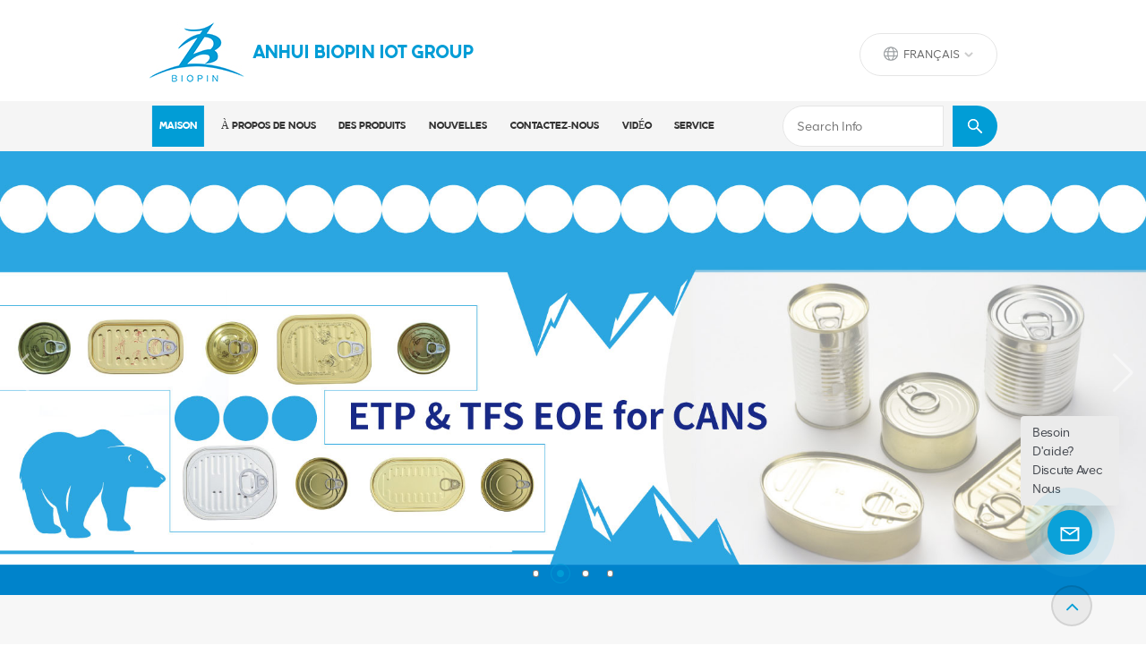

--- FILE ---
content_type: text/html; charset=UTF-8
request_url: https://fr.biopineoe.com/
body_size: 25002
content:
<!DOCTYPE html PUBLIC "-//W3C//DTD XHTML 1.0 Transitional//EN" "http://www.w3.org/TR/xhtml1/DTD/xhtml1-transitional.dtd">
<html xmlns="http://www.w3.org/1999/xhtml">
<head>
<meta http-equiv="X-UA-Compatible" content="IE=edge">
<meta name="viewport" content="width=device-width,initial-scale=1,minimum-scale=1,maximum-scale=1,user-scalable=no,viewport-fit=cover">
<meta http-equiv="Content-Type" content="text/html; charset=utf-8" />
<meta http-equiv="X-UA-Compatible" content="IE=edge,Chrome=1" />
<meta http-equiv="X-UA-Compatible" content="IE=9" />
<meta http-equiv="Content-Type" content="text/html; charset=utf-8" />
	<meta name="csrf-token" content="xdxIFXAjQNQNoigfbcJpRl4iXu5T7P7n4NAoilYw">
	<title>Meilleur fabricant Extrémités faciles à ouvrir, fer blanc EOE en Chine-biopineoe.com</title>
	<meta name="description" content="BIOPIN GROUP est le principal fournisseur d&#039;extrémités faciles à ouvrir, de fer blanc EOE, de canettes en aluminium et de couvercles en aluminium en Chine, situé dans la province d&#039;Anhui. Bienvenue aux commandes personnalisées. " />
	<meta name="keywords" content="Fournisseurs de fer blanc EOE, canettes en aluminium, fabricant de couvercles en aluminium" />
	<link rel="shortcut icon" href="https://fr.biopineoe.com/storage/uploads/images/202212/22/1671693876_RwmR0phRU1.png" type="image/png">
	<meta name="google-site-verification" content="ZdrSOORwdIWnx98K_AiQ5QD8iuo7yorRSAA3VDBHG9U" />
<meta name="msvalidate.01" content="6BD23CAFBC5E1BF52B98FEC4578FAC20" />
<meta name="yandex-verification" content="0d1cca41987f6e5d" />

			<link rel="alternate" hreflang="English" href="https://www.biopineoe.com/" />
			<link rel="alternate" hreflang="Français" href="https://fr.biopineoe.com/" />
			<link rel="alternate" hreflang="Русский" href="https://ru.biopineoe.com/" />
			<link rel="alternate" hreflang="Español" href="https://es.biopineoe.com/" />
			<link rel="alternate" hreflang="Português" href="https://pt.biopineoe.com/" />
			<link rel="alternate" hreflang="بالعربية" href="https://ar.biopineoe.com/" />
		<link rel="alternate" href="https://www.biopineoe.com/" hreflang="x-default" />
	<link type="text/css" rel="stylesheet" href="https://fr.biopineoe.com/images/moban.css">

<link type="text/css" rel="stylesheet" href="https://fr.biopineoe.com/front/css/bootstrap.css">
<link type="text/css" rel="stylesheet" href="https://fr.biopineoe.com/front/css/style.css">

<script type="text/javascript" src="https://fr.biopineoe.com/front/js/jquery-1.8.3.js"></script>
<script type="text/javascript" src="https://fr.biopineoe.com/front/js/bootstrap.min.js"></script>
<script type="text/javascript" src="https://fr.biopineoe.com/front/js/swiper.min.js"></script>
<script type="text/javascript">
	//fixed-nav
	$(document).on("scroll",function(){
		if($(document).scrollTop()>20){
			$("header").removeClass("large").addClass("small");
		}
		else{
			$("header").removeClass("small").addClass("large");
		}
	});
</script>

<!--[if ie9]
<script src="https://fr.biopineoe.com/front/js/html5shiv.min.js"></script>
<script src="https://fr.biopineoe.com/front/js/respond.min.js"></script>
-->

<!--[if IE 8]>
    <script src="https://oss.maxcdn.com/libs/html5shiv/3.7.0/html5shiv.js"></script>
    <script src="https://oss.maxcdn.com/libs/respond.js/1.3.0/respond.min.js"></script>
<![endif]-->

	<!-- Google Tag Manager -->
<script>(function(w,d,s,l,i){w[l]=w[l]||[];w[l].push({'gtm.start':
new Date().getTime(),event:'gtm.js'});var f=d.getElementsByTagName(s)[0],
j=d.createElement(s),dl=l!='dataLayer'?'&l='+l:'';j.async=true;j.src=
'https://www.googletagmanager.com/gtm.js?id='+i+dl;f.parentNode.insertBefore(j,f);
})(window,document,'script','dataLayer','GTM-KBXNP9P');</script>
<!-- End Google Tag Manager -->

</head>

<body>

<header class="large">

<div class="header">
	<div class="container">
		<h1><div id="logo">
			<a href="/" class="img"><img src="https://fr.biopineoe.com/storage/uploads/images/202212/22/1671693872_QcZeWIZmvR.jpg" alt="Anhui Biopin IOT Group" /></a>
			<a href="/" class="text">Anhui Biopin IOT Group</a>
		</div></h1>
		<ul class="language">
			<li>
				<div class="menu">
																																							<em class="menu-title">Français<i></i></em>
																																																												<div class="menu-dropdown">
						<ul class="list clearfix">
														<li><a href="https://www.biopineoe.com/"><img src="https://fr.biopineoe.com/storage/uploads/images/202212/27/1672134851_eHOzTMSLwN.jpg" alt="English"><p>English</p></a></li>
														<li><a href="https://fr.biopineoe.com/"><img src="https://fr.biopineoe.com/storage/uploads/images/202212/28/1672211850_dBmciCzx6S.jpg" alt="Français"><p>Français</p></a></li>
														<li><a href="https://ru.biopineoe.com/"><img src="https://fr.biopineoe.com/storage/uploads/images/202212/28/1672211859_UPy9FAHzPJ.jpg" alt="Русский"><p>Русский</p></a></li>
														<li><a href="https://es.biopineoe.com/"><img src="https://fr.biopineoe.com/storage/uploads/images/202212/28/1672211884_3QG1PP8Ajm.jpg" alt="Español"><p>Español</p></a></li>
														<li><a href="https://pt.biopineoe.com/"><img src="https://fr.biopineoe.com/storage/uploads/images/202212/28/1672211893_makjFHTruW.jpg" alt="Português"><p>Português</p></a></li>
														<li><a href="https://ar.biopineoe.com/"><img src="https://fr.biopineoe.com/storage/uploads/images/202212/28/1672212189_VURw5DM3ua.jpg" alt="بالعربية"><p>بالعربية</p></a></li>
													</ul>
					</div>
				</div>
			</li>
		</ul>
		<ul class="head_con">
			<li>
				<div class="icon"><i style="background-position:-234px -98px"></i></div>
				<div class="wrap">
					<em>Envoyez-nous un email
 :</em>
																	<a rel="nofollow" target="_blank" href="mailto:joy@biopin.vip">joy@biopin.vip</a>
									</div>
			</li>
			<li>
				<div class="icon"><i style="background-position:-275px -98px"></i></div>
				<div class="wrap">
					<em>Numéro de contact
</em>
																	<a  rel="nofollow" target="_blank" href="tel:+8617855139217">+8617855139217</a>
									</div>
			</li>
		</ul>

		<div class="wrapper">
			<nav id="main-nav">
				<ul class="first-nav">
					<li class="select_logo"><a href="/"><img src="https://fr.biopineoe.com/storage/uploads/images/202212/22/1671693872_QcZeWIZmvR.jpg" alt="Anhui Biopin IOT Group"></a></li>
				</ul>
				<ul class="second-nav">
					<li class=""><a href="/">Maison
</a></li>
					
											<li>
							<a href="https://fr.biopineoe.com/about-us">À propos de nous</a>
															<ul class="nav_child">
																			<li>
											<a href="https://fr.biopineoe.com/company-profile">Profil de l&#039;entreprise</a>
																					</li>
																			<li>
											<a href="https://fr.biopineoe.com/certificate_521">Certificat</a>
																					</li>
																		<li><a href="https://fr.biopineoe.com/blogs">Blog
</a></li>
								</ul>
													</li>
										
					<li><a href="https://fr.biopineoe.com/products">Des produits
</a>
						<ul class="nav_child">
															<li>
									<a href="https://fr.biopineoe.com/square-fish-can">Boîte à poisson carrée</a>
																	</li>
															<li>
									<a href="https://fr.biopineoe.com/tinplatetfs-eoe">Fer-blanc, TFS EOE</a>
																			<ul>
																							<li><a href="https://fr.biopineoe.com/etp-eoe" class="title02">ETP EOE</a></li>
																							<li><a href="https://fr.biopineoe.com/tfs-eoe" class="title02">TFS EOE</a></li>
																					</ul>
																	</li>
															<li>
									<a href="https://fr.biopineoe.com/aluminum-eoe">EOE en aluminium</a>
																			<ul>
																							<li><a href="https://fr.biopineoe.com/beverage-ends" class="title02">Fins de boissons</a></li>
																							<li><a href="https://fr.biopineoe.com/peel-off-lid" class="title02">Décoller le couvercle</a></li>
																							<li><a href="https://fr.biopineoe.com/dried-food-ends" class="title02">Extrémités alimentaires séchées</a></li>
																					</ul>
																	</li>
															<li>
									<a href="https://fr.biopineoe.com/aluminum-can">Canette en aluminium</a>
																	</li>
															<li>
									<a href="https://fr.biopineoe.com/aluminum-ring-pull-caps">Bouchons à anneau</a>
																	</li>
													</ul>
					</li>
					
											<li>
							<a href="https://fr.biopineoe.com/news">nouvelles</a>
													</li>
										
											<li>
							<a href="https://fr.biopineoe.com/contact-us">Contactez-nous</a>
													</li>
																<li>
							<a href="https://fr.biopineoe.com/video">vidéo</a>
													</li>
																<li>
							<a href="https://fr.biopineoe.com/service">service</a>
													</li>
									</ul>
				<ul class="select_contact">
																<a rel="nofollow" target="_blank" href="tel:+8617855139217" class="select_phone">+8617855139217</a>
										<li><a href="https://fr.biopineoe.com/contact-us" class="main_more">Obtenir un devis
</a></li>
				</ul>
				<ul class="select_lan clearfix">
					<li class="title">Choisir la langue
 <i class="fa fa-angle-double-down"></i></li>
										<li><a href="https://www.biopineoe.com/"><img src="https://fr.biopineoe.com/storage/uploads/images/202212/27/1672134851_eHOzTMSLwN.jpg" alt="English"><p>English</p></a></li>
										<li><a href="https://fr.biopineoe.com/"><img src="https://fr.biopineoe.com/storage/uploads/images/202212/28/1672211850_dBmciCzx6S.jpg" alt="Français"><p>Français</p></a></li>
										<li><a href="https://ru.biopineoe.com/"><img src="https://fr.biopineoe.com/storage/uploads/images/202212/28/1672211859_UPy9FAHzPJ.jpg" alt="Русский"><p>Русский</p></a></li>
										<li><a href="https://es.biopineoe.com/"><img src="https://fr.biopineoe.com/storage/uploads/images/202212/28/1672211884_3QG1PP8Ajm.jpg" alt="Español"><p>Español</p></a></li>
										<li><a href="https://pt.biopineoe.com/"><img src="https://fr.biopineoe.com/storage/uploads/images/202212/28/1672211893_makjFHTruW.jpg" alt="Português"><p>Português</p></a></li>
										<li><a href="https://ar.biopineoe.com/"><img src="https://fr.biopineoe.com/storage/uploads/images/202212/28/1672212189_VURw5DM3ua.jpg" alt="بالعربية"><p>بالعربية</p></a></li>
									</ul>
				<ul class="social_icons">
					<li class="title">Share <i class="fa fa-angle-double-down"></i></li>
																		<li><a href="https://www.youtube.com/@joyhains" rel="nofollow" target="_blank"><img src="https://fr.biopineoe.com/storage/uploads/images/202409/10/1725940709_eQrUfz9qfk.png" alt="Youtube"></a></li>
															</ul>

			</nav>

			<a class="toggle">
				<span></span>
				<span></span>
				<span></span>
			</a>
		</div>

	</div>
	<div class="nav_content clearfix">
		<div class="container">
			<div class="mainmenu-area">
				<div class="mainmenu-left visible-lg visible-md">
					<div class="mainmenu">
						<nav>
							<ul class="clearfix">
								<li class="active"><a href="/">Maison
</a></li>
								
																	<li class="">
										<a href="https://fr.biopineoe.com/about-us">À propos de nous</a>
																						<ul class="vmegamenu">
																											<li>
															<a href="https://fr.biopineoe.com/company-profile">Profil de l&#039;entreprise</a>
																													</li>
																											<li>
															<a href="https://fr.biopineoe.com/certificate_521">Certificat</a>
																													</li>
																										<li><a href="https://fr.biopineoe.com/blogs">Blog
</a></li>
												</ul>
																			</li>
								
								<li class="product_vmegamenu  "><a href="https://fr.biopineoe.com/products">Des produits
</a>
									<div class="vmegamenu">
										<div class="container">
											<ul class="vmegamenu_box cleafix">
																									<li class="">
														<div class="top">
															<a href="https://fr.biopineoe.com/square-fish-can" class="image"><img src="https://fr.biopineoe.com/storage/uploads/images/202511/22/1763801197_JVfMxvePYH.jpg" alt="Boîte à poisson carrée"></a>
															<a href="https://fr.biopineoe.com/square-fish-can" class="title">Boîte à poisson carrée</a>
														</div>
																											</li>
																									<li class=" has-menu ">
														<div class="top">
															<a href="https://fr.biopineoe.com/tinplatetfs-eoe" class="image"><img src="https://fr.biopineoe.com/storage/uploads/images/202212/27/1672108513_uLVKN80Vms.jpg" alt="Fer-blanc, TFS EOE"></a>
															<a href="https://fr.biopineoe.com/tinplatetfs-eoe" class="title">Fer-blanc, TFS EOE</a>
														</div>
																													<ul class="vmegamenu02">
																																	<li><a href="https://fr.biopineoe.com/etp-eoe" class="title02">ETP EOE</a></li>
																																	<li><a href="https://fr.biopineoe.com/tfs-eoe" class="title02">TFS EOE</a></li>
																															</ul>
																											</li>
																									<li class=" has-menu ">
														<div class="top">
															<a href="https://fr.biopineoe.com/aluminum-eoe" class="image"><img src="https://fr.biopineoe.com/storage/uploads/images/202212/27/1672108494_KZsXRIOMGg.jpg" alt="EOE en aluminium"></a>
															<a href="https://fr.biopineoe.com/aluminum-eoe" class="title">EOE en aluminium</a>
														</div>
																													<ul class="vmegamenu02">
																																	<li><a href="https://fr.biopineoe.com/beverage-ends" class="title02">Fins de boissons</a></li>
																																	<li><a href="https://fr.biopineoe.com/peel-off-lid" class="title02">Décoller le couvercle</a></li>
																																	<li><a href="https://fr.biopineoe.com/dried-food-ends" class="title02">Extrémités alimentaires séchées</a></li>
																															</ul>
																											</li>
																									<li class="">
														<div class="top">
															<a href="https://fr.biopineoe.com/aluminum-can" class="image"><img src="https://fr.biopineoe.com/storage/uploads/images/202304/07/1680848241_y50BQE7jOa.jpg" alt="Canette en aluminium"></a>
															<a href="https://fr.biopineoe.com/aluminum-can" class="title">Canette en aluminium</a>
														</div>
																											</li>
																									<li class="">
														<div class="top">
															<a href="https://fr.biopineoe.com/aluminum-ring-pull-caps" class="image"><img src="https://fr.biopineoe.com/storage/uploads/images/202401/09/1704767002_1yLqvl1hHr.jpg" alt="Bouchons à anneau"></a>
															<a href="https://fr.biopineoe.com/aluminum-ring-pull-caps" class="title">Bouchons à anneau</a>
														</div>
																											</li>
																							</ul>
										</div></div>
								</li>

								
																	<li class="">
										<a href="https://fr.biopineoe.com/news">nouvelles</a>
																			</li>
																
																	<li class="">
										<a href="https://fr.biopineoe.com/contact-us">Contactez-nous</a>
																			</li>
								
								
																	<li class="">
										<a href="https://fr.biopineoe.com/video">vidéo</a>
																			</li>
																
																	<li class="">
										<a href="https://fr.biopineoe.com/service">service</a>
																			</li>
															</ul>
						</nav>
					</div>
				</div>
			</div>
			<section class="search_content">
				<form action="https://fr.biopineoe.com/search" method="get">
					<div class="search-wrapper">
						<div class="search_column">
							<div class="input-holder" onclick="searchToggle(this, event);">
								<div class="search_main">
									<input name="search_keyword" type="text" class="search-input" placeholder="Search Info">
									<button class="search-icon"><input type="submit" class="btn_search5" value=""></button>
								</div>
								<div class="search_tags">
																		<p>Popular Searches :</p>
																					<a href="https://fr.biopineoe.com/easy-open-end-manufacturer">Fabricant d&#039;extrémités ouvertes faciles</a>
																					<a href="https://fr.biopineoe.com/aluminum-easy-open-end_987">extrémité ouverte facile en aluminium</a>
																					<a href="https://fr.biopineoe.com/beverage-easy-open-end">boisson facile à ouvrir</a>
																					<a href="https://fr.biopineoe.com/aluminium-can-lids">couvercles de canettes en aluminium</a>
																					<a href="https://fr.biopineoe.com/aluminum-beverage-lid">couvercle de boisson en aluminium</a>
																					<a href="https://fr.biopineoe.com/peel-off-lid_572">décoller le couvercle</a>
																					<a href="https://fr.biopineoe.com/aluminum-beverage-can-suppliers">fournisseurs de canettes en aluminium</a>
																					<a href="https://fr.biopineoe.com/aluminum-beverage-can-manufacturers">fabricants de canettes en aluminium</a>
																											</div>
							</div>
							<span class="close" onclick="searchToggle(this, event);"></span>
						</div>
						<div class="search-overlay" onclick="searchToggle(this, event);"></div>
					</div>
				</form>
			</section>
		</div>
	</div>
	</div>

</div>

</header>

<div class="height"></div>
<div class="banner">
			<div class="swiper-container">
				<div class="swiper-wrapper">
											<div class="swiper-slide">
							<img src="https://fr.biopineoe.com/storage/uploads/images/202306/09/1686291362_GtnpQZ05xa.jpg" alt="Fabricant d'extrémités faciles à ouvrir">
							<!--加视频的时候上面的图片请不要删除-->
							<!--<video data-autoplay autoplay  src="images/PF 100W.mp4" muted="" class="pc-video" webkit-playsinline="true" x-webkit-airplay="true" x5-playsinline="true" playsinline="true"></video>-->
						</div>
											<div class="swiper-slide">
							<img src="https://fr.biopineoe.com/storage/uploads/images/202306/09/1686291977_GYQp6H8cms.jpg" alt="bannière">
							<!--加视频的时候上面的图片请不要删除-->
							<!--<video data-autoplay autoplay  src="images/PF 100W.mp4" muted="" class="pc-video" webkit-playsinline="true" x-webkit-airplay="true" x5-playsinline="true" playsinline="true"></video>-->
						</div>
											<div class="swiper-slide">
							<img src="https://fr.biopineoe.com/storage/uploads/images/202306/09/1686292000_sNwsWdM7uf.jpg" alt="Peel Off Fin Usine">
							<!--加视频的时候上面的图片请不要删除-->
							<!--<video data-autoplay autoplay  src="images/PF 100W.mp4" muted="" class="pc-video" webkit-playsinline="true" x-webkit-airplay="true" x5-playsinline="true" playsinline="true"></video>-->
						</div>
											<div class="swiper-slide">
							<img src="https://fr.biopineoe.com/storage/uploads/images/202306/09/1686292033_5DJHWdMDB0.jpg" alt="bannière">
							<!--加视频的时候上面的图片请不要删除-->
							<!--<video data-autoplay autoplay  src="images/PF 100W.mp4" muted="" class="pc-video" webkit-playsinline="true" x-webkit-airplay="true" x5-playsinline="true" playsinline="true"></video>-->
						</div>
									</div>
				<div class="swiper-pagination"></div>
				<div class="swiper-button-prev"></div>
				<div class="swiper-button-next"></div>
			</div>
		</div>
	<script>

var width=$(window).width();

// 获取第一个视频时长
$(".banner .swiper-slide").each(function(){
    if($(this).has('video').length){
        $(this).find('video').attr('id','video');
        return false;
    }
});
var audioE2  = document.getElementById("video");
// 如果swiper有视频
if(audioE2){
    // 上传了视频,等待视频加载完
    audioE2 .onloadedmetadata = function() {
        var tol=audioE2.duration;
        // tol=tol*1000;
        var banner_swiper = new Swiper('.banner .swiper-container',{
            speed:1000,
            loop:true,
            // autoplay:false,
            autoplay: {
                delay: 5000,
                stopOnLastSlide: false,
                disableOnInteraction: false,
            },
            navigation: {
                nextEl: '.banner .swiper-button-next',
                prevEl: '.banner .swiper-button-prev',
            },
            pagination: {
                el: '.banner .swiper-pagination',
                clickable: true,
            },
            on: {
                init: function(){
                    $('.banner .swiper-slide').eq(this.activeIndex).find('.wrap').addClass('active');
                },
                slideChangeTransitionStart: function(){
                    $('.banner .swiper-slide').find('.wrap').removeClass('active').eq(this.activeIndex).addClass('active').siblings();
                    var _target = this;
                    var curVideo = this.$el.find(".swiper-slide-active").find("video");
                    // tol=curVideo.duration;
                    //暂停所有视频
                    function pauseAll(ele){
                        ele.find("video").each(function(){
                            $(this)[0].pause();
                        });
                    }
                    pauseAll(this.$el);
                    //轮播间隔时间
                    console.log(tol)
                    _target.params.autoplay.delay = tol*1000;
                    //判断当前激活元素是否有视频
                    if(curVideo.length > 0){
                        console.log("有视频！");
                        this.autoplay.stop();
                        curVideo[0].currentTime = 0;
                        curVideo[0].play();
                        curVideo[0].removeEventListener('ended', function (){}, false);
                        curVideo[0].addEventListener('ended', function (){
                            if($('.banner .sign').hasClass('active')){
                                // 此时是暂停状态
                            }else{
                                _target.slideNext();
                            }

                        }, false);
                    }else{
                        console.log("无视频！");
                        _target.params.autoplay.delay=5000;
                        _target.autoplay.start();
                        $('.banner .sign').removeClass('active');
                        flag=true;
                    }
                },
            },
        });
        $('.banner .sign').click(function () {
            if($(this).hasClass('active')){
                $(this).removeClass('active');
                banner_swiper.slideNext();
                banner_swiper.autoplay.start();
                flag=true;
            }else{
                $(this).addClass('active');
                banner_swiper.autoplay.stop();
                flag=false;
            }
        });
    }
}else{
    // 没上传视频
    var banner_swiper = new Swiper('.banner .swiper-container',{
        speed:1000,
        loop:true,
        // autoplay:false,
        autoplay: {
            delay: 5000,
            stopOnLastSlide: false,
            disableOnInteraction: false,
        },
        navigation: {
            nextEl: '.banner .swiper-button-next',
            prevEl: '.banner .swiper-button-prev',
        },
        pagination: {
            el: '.banner .swiper-pagination',
            clickable: true,
        },
        on: {
            init: function(){
                $('.banner .swiper-slide').eq(this.activeIndex).find('.wrap').addClass('active');
            },
            slideChangeTransitionStart: function(){
                $('.banner .swiper-slide').find('.wrap').removeClass('active').eq(this.activeIndex).addClass('active').siblings();
            },
        },
    });
    $('.banner .sign').click(function () {
        if($(this).hasClass('active')){
            $(this).removeClass('active');
            banner_swiper.slideNext();
            banner_swiper.autoplay.start();
            flag=true;
        }else{
            $(this).addClass('active');
            banner_swiper.autoplay.stop();
            flag=false;
        }
    });
}
$('.slide-next').click(function () {
    var st=$('.area').offset().top;
    $("html,body").animate({scrollTop:st}, 1000);
});
</script>

<div class="index_container">

	<div class="cat_content clearfix">
		<div class="container">
		<div class="row">
			<div class="cat_scroll">
				<div class="swiper-container swiper_scroll">
					<div class="swiper-wrapper">
												<div class="swiper-slide"><div class="column">
							<div class="bg"></div>
							<a href="https://fr.biopineoe.com/square-fish-can" class="image"><img src="https://fr.biopineoe.com/storage/uploads/images/202511/22/1763801197_JVfMxvePYH.jpg" alt="Boîte à poisson carrée"></a>
							<div class="wrap">
								<a href="https://fr.biopineoe.com/square-fish-can" class="title">Boîte à poisson carrée</a>
								<div class="text">Bienvenue chez BIOPIN, votre spécialiste des boîtes de conserve carrées pour poisson ! Nos boîtes en fer-blanc deux pièces, avec couvercles en aluminium, sont parfaitement étanches, stérilisées à haute température et hermétiquement fermées. Nous nous engageons pour un emballage durable, en accordant autant d'importance à la protection de l'environnement qu'à la qualité de nos produits. Grâce à un contrôle qualité rigoureux et des installations de pointe, nos boîtes garantissent fiabilité et fraîcheur. Contactez-nous dès aujourd'hui pour nous faire part de vos besoins en boîtes de conserve carrées pour poisson haut de gamme et écologiques !</div>
							</div>
							<div class="bottom">
								<a href="https://fr.biopineoe.com/square-fish-can" class="main_more">VOIR PLUS
</a>
							</div>
						</div></div>
												<div class="swiper-slide"><div class="column">
							<div class="bg"></div>
							<a href="https://fr.biopineoe.com/tinplatetfs-eoe" class="image"><img src="https://fr.biopineoe.com/storage/uploads/images/202212/27/1672108513_uLVKN80Vms.jpg" alt="Fer-blanc, TFS EOE"></a>
							<div class="wrap">
								<a href="https://fr.biopineoe.com/tinplatetfs-eoe" class="title">Fer-blanc, TFS EOE</a>
								<div class="text">Révolutionnez vos emballages alimentaires grâce à nos solutions exceptionnelles en fer-blanc et TFS EOE. Ces produits polyvalents sont largement utilisés pour l'emballage du thon, de la pâte de tomates, des légumes, des fruits et même des conserves de produits secs. Forts de nos 15 ans d'expérience dans le secteur des emballages à ouverture facile, nous nous engageons à vous fournir un service professionnel et un soutien sans faille, adaptés précisément à vos besoins. Que vous recherchiez des solutions ODM ou OEM, soyez assuré que vos demandes de personnalisation seront les bienvenues. </div>
							</div>
							<div class="bottom">
								<a href="https://fr.biopineoe.com/tinplatetfs-eoe" class="main_more">VOIR PLUS
</a>
							</div>
						</div></div>
												<div class="swiper-slide"><div class="column">
							<div class="bg"></div>
							<a href="https://fr.biopineoe.com/aluminum-eoe" class="image"><img src="https://fr.biopineoe.com/storage/uploads/images/202212/27/1672108494_KZsXRIOMGg.jpg" alt="EOE en aluminium"></a>
							<div class="wrap">
								<a href="https://fr.biopineoe.com/aluminum-eoe" class="title">EOE en aluminium</a>
								<div class="text">Fabricants d'aluminium EOE, usine, fournisseurs de Chine. Avec une large gamme, une bonne qualit&eacute;, des prix raisonnables et des designs &eacute;l&eacute;gants. Nos produits sont largement utilis&eacute;s dans les boissons non alcoolis&eacute;es, l'industrie alimentaire en conserve.</div>
							</div>
							<div class="bottom">
								<a href="https://fr.biopineoe.com/aluminum-eoe" class="main_more">VOIR PLUS
</a>
							</div>
						</div></div>
												<div class="swiper-slide"><div class="column">
							<div class="bg"></div>
							<a href="https://fr.biopineoe.com/aluminum-can" class="image"><img src="https://fr.biopineoe.com/storage/uploads/images/202304/07/1680848241_y50BQE7jOa.jpg" alt="Canette en aluminium"></a>
							<div class="wrap">
								<a href="https://fr.biopineoe.com/aluminum-can" class="title">Canette en aluminium</a>
								<div class="text">Bienvenue dans notre usine spécialisée dans les canettes en aluminium. Vous y trouverez des canettes de qualité supérieure avec un revêtement intérieur sans BPA. Nos canettes sont idéales pour le conditionnement de diverses boissons et garantissent la préservation de leur goût et de leur fraîcheur. Nous proposons des options de personnalisation jusqu'à 8 couleurs d'impression, vous permettant de mettre en valeur votre marque de manière percutante et attrayante. Notre équipe expérimentée vous accompagnera dans la création du design parfait pour vos canettes. Pour vous assurer une entière satisfaction, nous vous offrons des échantillons gratuits afin que vous puissiez évaluer la qualité et le toucher de nos produits. Grâce à nos installations de production ultramodernes et à notre contrôle qualité rigoureux, vous pouvez avoir confiance en la durabilité et la fiabilité de nos canettes en aluminium. Contactez-nous dès aujourd'hui pour discuter de vos besoins et commencer à créer les canettes en aluminium personnalisées idéales pour vos produits.</div>
							</div>
							<div class="bottom">
								<a href="https://fr.biopineoe.com/aluminum-can" class="main_more">VOIR PLUS
</a>
							</div>
						</div></div>
												<div class="swiper-slide"><div class="column">
							<div class="bg"></div>
							<a href="https://fr.biopineoe.com/aluminum-ring-pull-caps" class="image"><img src="https://fr.biopineoe.com/storage/uploads/images/202401/09/1704767002_1yLqvl1hHr.jpg" alt="Bouchons à anneau"></a>
							<div class="wrap">
								<a href="https://fr.biopineoe.com/aluminum-ring-pull-caps" class="title">Bouchons à anneau</a>
								<div class="text">Découvrez nos capsules à anneau de 26 mm pour bouteilles en verre. Fabriqué en aluminium de haute qualité,ils sontFabriqué avec du matériel SACMI. Doté d'un mécanisme d'ouverture et de fermeture facile grâce à son anneau de traction. Le joint en PEHD de haute qualité assure une étanchéité fiable et parfaite, préservant ainsi la fraîcheur des boissons. Grâce à l'impression personnalisable, mettez en valeur vos designs uniques et votre image de marque sur les casquettes, renforçant ainsi l'attrait visuel et la notoriété de votre marque.Idéal pour sceller des bouteilles en verre de toutes tailles, des boissons gazeuses aux jus de fruits. Contactez-nous dès aujourd'hui pour transformer vos emballages de bouteilles en verre.</div>
							</div>
							<div class="bottom">
								<a href="https://fr.biopineoe.com/aluminum-ring-pull-caps" class="main_more">VOIR PLUS
</a>
							</div>
						</div></div>
												<div class="swiper-slide"><div class="column">
							<div class="bg"></div>
							<a href="https://fr.biopineoe.com/beverage-ends" class="image"><img src="https://fr.biopineoe.com/storage/uploads/images/202304/13/1681368210_jco8A7RyNJ.jpg" alt="Fins de boissons"></a>
							<div class="wrap">
								<a href="https://fr.biopineoe.com/beverage-ends" class="title">Fins de boissons</a>
								<div class="text">Nos extrémités de boissons offrent une expérience de scellage transparente et sécurisée, garantissant la fraîcheur et la qualité de vos boissons. Non seulement nos extrémités de boissons donnent la priorité à la fonctionnalité, mais elles permettent également la personnalisation. Présentez l'identité de votre marque en incorporant votre logo et en mettant en œuvre des designs accrocheurs, en distinguant vos boissons sur les étagères des magasins et en attirant les consommateurs. Choisissez nos extrémités de boisson pour une fermeture fiable, une ouverture pratique et la capacité d'exprimer le caractère unique de votre marque. Contactez-nous dès aujourd'hui pour discuter de vos besoins en matière d'emballage de boissons et élever vos produits au niveau supérieur.</div>
							</div>
							<div class="bottom">
								<a href="https://fr.biopineoe.com/beverage-ends" class="main_more">VOIR PLUS
</a>
							</div>
						</div></div>
												<div class="swiper-slide"><div class="column">
							<div class="bg"></div>
							<a href="https://fr.biopineoe.com/peel-off-lid" class="image"><img src="https://fr.biopineoe.com/storage/uploads/images/202304/06/1680767110_K368Rsrvfn.jpg" alt="Décoller le couvercle"></a>
							<div class="wrap">
								<a href="https://fr.biopineoe.com/peel-off-lid" class="title">Décoller le couvercle</a>
								<div class="text">La polyvalence est essentielle dans l'industrie de l'emballage, et notre couvercle pelable est à la hauteur. Il peut être personnalisé pour s'adapter à différentes tailles et quantités d'emballage, répondant ainsi à vos besoins spécifiques. C'est la solution parfaite, que vous emballiez des portions individuelles ou des contenants plus grands. Démarquez-vous de vos concurrents en ajoutant votre marque et votre design uniques à notre couvercle pelable. Créez un emballage visuellement attrayant qui capte l’attention des clients et renforce l’identité de votre marque. C'est l'occasion de faire une impression durable. En conclusion, notre couvercle pelable est la quintessence de la commodité, de la fraîcheur, de la polyvalence et de la personnalisation. Améliorez dès aujourd’hui vos emballages de lait en poudre et de fruits secs et offrez à vos clients une expérience fluide et agréable. Contactez-nous maintenant pour explorer les possibilités infinies avec notre solution Peel Off Lid.</div>
							</div>
							<div class="bottom">
								<a href="https://fr.biopineoe.com/peel-off-lid" class="main_more">VOIR PLUS
</a>
							</div>
						</div></div>
												<div class="swiper-slide"><div class="column">
							<div class="bg"></div>
							<a href="https://fr.biopineoe.com/dried-food-ends" class="image"><img src="https://fr.biopineoe.com/storage/uploads/images/202304/06/1680767161_44CU94T73D.jpg" alt="Extrémités alimentaires séchées"></a>
							<div class="wrap">
								<a href="https://fr.biopineoe.com/dried-food-ends" class="title">Extrémités alimentaires séchées</a>
								<div class="text">Notre couvercle pelable en aluminium pour les extrémités des aliments séchés offre des opportunités de fraîcheur, de commodité et de marque inégalées. Améliorez l'attractivité de votre produit et assurez une satisfaction client maximale grâce à notre solution innovante. Contactez-nous dès aujourd'hui pour discuter de la manière dont notre couvercle pelable peut rehausser votre emballage d'aliments séchés.</div>
							</div>
							<div class="bottom">
								<a href="https://fr.biopineoe.com/dried-food-ends" class="main_more">VOIR PLUS
</a>
							</div>
						</div></div>
											</div>
					<div class="swiper-button-next"></div>
					<div class="swiper-button-prev"></div>
				</div>
			</div>
		</div>
		</div>
	</div>

	<div class="about_content clearfix">
		<div class="about_bg"></div>
		<div class="container">
		<div class="row">
			<div class="about_top">
				<div class="left">
					<em class="title">À PROPOS DE NOUS
</em>
					<div class="about_since">Création de Biopin
						<div class="num">
							dans  <span class="odometer" data-count="2008" data-status="yes">0</span>
						</div>
						, avec plus de
						<div class="num">
							<span class="odometer" data-count="15" data-status="yes">0</span> ann&eacute;es
						</div>
						expérience.
					</div>
					<div class="text"></div>
				</div>
				<a href="https://fr.biopineoe.com/about-us" class="main_more">plus à propos
</a>
			</div>
			<div class="about_image col-sm-6">
				<p><iframe title="Lecteur vidéo YouTube"src="https://www.youtube.com/embed/giayqzXtPRQ"width="660"height="550"frameborder="0"allowfullscreen="allowfullscreen"></iframe></p>
			</div>
			<div class="about_column col-sm-6">
				<ul class="about_list">
					<li>
						<div class="title"><img src="https://fr.biopineoe.com/front/images/about_ico01.png" alt=""><em>QUI NOUS SOMMES
</em></div>
						<div class="text">BIOPIN GROUP est devenu le fournisseur leader de l'industrie pour l'aluminium et le fer blanc EOE. En tant que filiale de BlOPIN, Hefei Biopin lmport & Export Trading Co.Ltd est principalement en charge des activités d'exportation, situées dans la province d'Anhui. </div>
					</li>
					<li>
						<div class="title"><img src="https://fr.biopineoe.com/front/images/about_ico02.png" alt=""><em>CE QUE NOUS FAISONS
</em></div>
						<div class="text">Notre activité principale est d'offrir aux clients des EOE de haute qualité (y compris: fer blanc eoe, aluminium eoe) et des canettes en aluminium à des prix compétitifs. La capacité annuelle du couvercle est d'environ 5 milliards. La capacité de l'aluminium est d'environ 1,6 milliard.</div>
					</li>
				</ul>
				<div class="honor_scroll">
					<div class="swiper-container appBox modelTostParents swiper_scroll">
						<div class="swiper-wrapper">
													  <div class="swiper-slide">
							<div class="column">
								<a class="image"><img src="storage/uploads/images/202301/13/1673592796_PSy46rI1gE.jpg" alt="Certificat1"/></a>
							</div>
						  </div>
													</div>
						<div class="swiper-button-next"></div>
						<div class="swiper-button-prev"></div>
					  </div>
				</div>
			</div>
		</div>
		</div>

	</div>

	<div class="center_content clearfix">
		<div class="center_bg" style="background-image: url(storage/uploads/images/202212/28/1672192407_p3xGd6x3Np.jpg);"><div class="ovrly"></div></div>
		<div class="container">
		<div class="row">
			<div class="title">
				<em>Approuvé par des clients de 40 pays</em>
				<div class="star">
					<span>98,7 % de commentaires 5 étoiles</span><img src="https://fr.biopineoe.com/front/images/icon_star.png" alt="">
				</div>
			</div>
			<div class="iso_img"><p><img src='/storage/uploads/images/202212/27/1672109591_Ey79gjXlcw.png'alt=""width="406"height="123" /></p></div>
		</div>
		</div>
	</div>

	<div class="pro_content">
		<div class="pro_box clearfix">
			<div class="pro_title">
				<img src="https://fr.biopineoe.com/front/images/icon_pro.png" alt="">
				<em class="title">PRODUITS EN VEDETTE</em>
				<div class="text">Fournir de l'aluminium et du fer blanc EOE avec les meilleures matières premières et des prix compétitifs.</div>
				<a href="https://fr.biopineoe.com/products" class="main_more">PLUS
</a>
			</div>
			<div class="pro_scroll">
				<div class="swiper-container swiper_scrollbar">
					<div class="swiper-wrapper">
												<div class="swiper-slide">
							<div class="image">
								<a href="https://fr.biopineoe.com/customization-beverage-can-aluminum-355ml-standard-can" class="link"><img src="storage/uploads/images/202307/25/1690257135_Y4DLjDZYl3.jpg" alt="aluminum beverage can manufacturers"></a>
								<img src="storage/uploads/images/202307/25/1690257135_Y4DLjDZYl3.jpg" alt="aluminum beverage can manufacturers">
								<span class="icon"><i></i></span>
							</div>
							<div class="wrap">
								<a href="https://fr.biopineoe.com/customization-beverage-can-aluminum-355ml-standard-can" class="title">Canette de boisson personnalisée en aluminium de 355 ml</a>
								<div class="text">Cette canette en aluminium de qualité supérieure est la solution d'emballage parfaite pour une variété de boissons. Fabriqué avec de l'aluminium de haute qualité, il garantit durabilité et fraîcheur. Grâce aux options de marque personnalisables, vous pouvez créer des designs et des logos uniques pour faire ressortir votre produit. La taille standard de 355 ml est pratique pour les consommateurs tout en garantissant une grande portion de leurs boissons préférées. Rehaussez votre marque avec notre canette standard en aluminium personnalisable et laissez une impression durable sur vos clients !</div>
							</div>
						</div>
												<div class="swiper-slide">
							<div class="image">
								<a href="https://fr.biopineoe.com/customization-beverage-can-aluminum-330ml-sleekslick-can" class="link"><img src="storage/uploads/images/202307/25/1690256292_bSMecCI8Pv.jpg" alt="aluminum beverage can manufacturers"></a>
								<img src="storage/uploads/images/202307/25/1690256292_bSMecCI8Pv.jpg" alt="aluminum beverage can manufacturers">
								<span class="icon"><i></i></span>
							</div>
							<div class="wrap">
								<a href="https://fr.biopineoe.com/customization-beverage-can-aluminum-330ml-sleekslick-can" class="title">Personnalisation Canette de boisson en aluminium 330 ml Sleek/Slick Can</a>
								<div class="text">Cette canette en aluminium moderne et élégante est parfaite pour une variété de boissons, y compris les boissons gazeuses, les boissons énergisantes, les jus, etc. Fabriqué avec de l'aluminium de haute qualité, il assure la durabilité et la fraîcheur de votre boisson. Grâce aux options de marque personnalisables, vous pouvez présenter votre design et votre logo uniques, ce qui permet à votre produit de se démarquer dans les rayons des magasins. Le design élégant et la capacité de 330 ml le rendent pratique pour une consommation en déplacement. Rehaussez vos emballages de boissons avec notre élégante canette en aluminium personnalisable !</div>
							</div>
						</div>
												<div class="swiper-slide">
							<div class="image">
								<a href="https://fr.biopineoe.com/the-new-beverage-can-aluminum-250ml-slim-can-oem" class="link"><img src="storage/uploads/images/202307/18/1689652040_F1cSmP9QWJ.jpg" alt="aluminum beverage can manufacturing process"></a>
								<img src="storage/uploads/images/202307/18/1689652040_F1cSmP9QWJ.jpg" alt="aluminum beverage can manufacturing process">
								<span class="icon"><i></i></span>
							</div>
							<div class="wrap">
								<a href="https://fr.biopineoe.com/the-new-beverage-can-aluminum-250ml-slim-can-oem" class="title">La nouvelle canette de boisson en aluminium 250 ml Slim Can OEM</a>
								<div class="text">Canette mince en aluminium de 250 ml, une solution d'emballage élégante et polyvalente. Fabriquée à partir d'aluminium de haute qualité, cette canette mince contient 250 ml de votre boisson préférée. Son design élancé le rend facile à tenir et à transporter, parfait pour une hydratation en déplacement. La construction légère et les propriétés d'isolation exceptionnelles garantissent que votre boisson reste fraîche et rafraîchissante pendant de plus longues périodes. Avec une surface lisse qui permet une image de marque personnalisable, cela peut se démarquer sur les étagères des magasins. Choisissez la canette de boisson - Aluminium 250 ml Slim Can pour un moyen élégant et pratique de profiter de vos boissons, à tout moment et n'importe où.</div>
							</div>
						</div>
												<div class="swiper-slide">
							<div class="image">
								<a href="https://fr.biopineoe.com/customized-26mm-aluminum-ring-pull-caps-for-glass-bottle-beer-juice-drinks" class="link"><img src="storage/uploads/images/202401/09/1704769752_kvxRs9sK9R.jpg" alt="aluminum pull ring cap"></a>
								<img src="storage/uploads/images/202401/09/1704769752_kvxRs9sK9R.jpg" alt="aluminum pull ring cap">
								<span class="icon"><i></i></span>
							</div>
							<div class="wrap">
								<a href="https://fr.biopineoe.com/customized-26mm-aluminum-ring-pull-caps-for-glass-bottle-beer-juice-drinks" class="title">Bouchons de traction en aluminium personnalisés de 26 mm, pour bouteilles en verre, boissons, jus de bière</a>
								<div class="text">Présentation de nos bouchons à anneau en aluminium personnalisés de 26 mm pour les boissons à base de jus de bière en bouteille en verre. Ces bouchons de qualité supérieure sont conçus pour améliorer votre expérience d'emballage. Avec leur apparence élégante et élégante, ils rehaussent l’attrait visuel de vos produits. La taille de 26 mm est parfaite pour les bouteilles en verre utilisées pour la bière, les jus et autres boissons. Nos casquettes sont personnalisables, vous permettant d'ajouter le logo de votre marque ou des designs uniques. Ils assurent une excellente étanchéité, garantissant la fraîcheur et la qualité de vos boissons. Choisissez nos bouchons à anneau en aluminium pour une solution d'emballage fiable et accrocheuse.</div>
							</div>
						</div>
												<div class="swiper-slide">
							<div class="image">
								<a href="https://fr.biopineoe.com/30073mm-tinplate-tin-lid-custom-easy-open-end-round-full-open-lid" class="link"><img src="storage/uploads/images/202305/26/1685070832_INU6dvTkbH.jpg" alt="lid for tin can"></a>
								<img src="storage/uploads/images/202305/26/1685070832_INU6dvTkbH.jpg" alt="lid for tin can">
								<span class="icon"><i></i></span>
							</div>
							<div class="wrap">
								<a href="https://fr.biopineoe.com/30073mm-tinplate-tin-lid-custom-easy-open-end-round-full-open-lid" class="title">Couvercle en fer blanc 300 # (73 mm), couvercle rond à extrémité ouverte facile et personnalisé, entièrement ouvert</a>
								<div class="text">Utilisé pour les boîtes de conserve contenant du poisson, de la viande, de la pâte de tomate en conserve, des aliments secs en conserve, des conserves&nbsp;graines, assaisonnements en conserve, aliments transformés en conserve, aliments transformés en conserve, produits agricoles, huile lubrifiante,&nbsp;huile comestible, légumes, haricots, fruits, etc.</div>
							</div>
						</div>
												<div class="swiper-slide">
							<div class="image">
								<a href="https://fr.biopineoe.com/wholesale-30783mm-aluminum-easy-open-end-lid" class="link"><img src="storage/uploads/images/202306/20/1687229114_Nnx6f3nFcg.jpg" alt="aluminum beverage cans"></a>
								<img src="storage/uploads/images/202306/20/1687229114_Nnx6f3nFcg.jpg" alt="aluminum beverage cans">
								<span class="icon"><i></i></span>
							</div>
							<div class="wrap">
								<a href="https://fr.biopineoe.com/wholesale-30783mm-aluminum-easy-open-end-lid" class="title">Couvercle à extrémité ouverte facile en aluminium 307#83mm, vente en gros</a>
								<div class="text">Le couvercle à extrémité ouverte facile en aluminium 307#83 mm pour aliments séchés est une solution d'emballage haut de gamme conçue pour sceller en toute sécurité les contenants de produits alimentaires secs. Le couvercle est fabriqué en aluminium durable et léger, garantissant que vos produits restent protégés pendant le stockage et le transport. Le couvercle présente une taille de 307#83 mm, ce qui le rend compatible avec une large gamme de conteneurs. Grâce à sa conception facile à ouvrir, le couvercle est pratique à utiliser pour les consommateurs et offre une fermeture sécurisée pour garder vos produits frais. La construction en aluminium du couvercle offre une excellente protection contre la lumière, réduisant ainsi le risque de détérioration de vos produits alimentaires secs. De plus, le couvercle est très durable, avec la capacité de résister aux rigueurs du transport et de la manutention. Le couvercle à extrémité ouverte facile en aluminium 307#83 mm est également entièrement recyclable, ce qui en fait un excellent choix pour les entreprises soucieuses de l'environnement.</div>
							</div>
						</div>
												<div class="swiper-slide">
							<div class="image">
								<a href="https://fr.biopineoe.com/customization-40199mm-aluminum-peel-off-end" class="link"><img src="storage/uploads/images/202307/28/1690533444_a8Vk4ULGwL.jpg" alt="eoe easy open end"></a>
								<img src="storage/uploads/images/202307/28/1690533444_a8Vk4ULGwL.jpg" alt="eoe easy open end">
								<span class="icon"><i></i></span>
							</div>
							<div class="wrap">
								<a href="https://fr.biopineoe.com/customization-40199mm-aluminum-peel-off-end" class="title">Extrémité pelable en aluminium 401#99mm de personnalisation</a>
								<div class="text">L'extrémité pelable en aluminium 401#99 mm est une solution d'emballage sur mesure qui allie innovation et fonctionnalité. Méticuleusement fabriquée à partir d'un matériau en aluminium de première qualité, cette extrémité détachable présente un design sophistiqué et contemporain. Il est spécialement conçu pour assurer une étanchéité sécurisée et une protection optimale des conteneurs ronds.Notre extrémité pelable en aluminium 401#99 mm va au-delà des attentes, offrant une qualité inégalée et des performances impeccables. Grâce à des processus de fabrication méticuleux, il garantit une étanchéité robuste et une fonctionnalité étanche même dans des environnements exigeants. La conception ingénieuse facilite l’ouverture et la fermeture sans effort, offrant une commodité et une efficacité inégalées.En mettant l'accent sur la durabilité, cet aluminium Peel Off End incarne non seulement la durabilité, mais met également l'accent sur la conscience environnementale. Il est conçu pour être réutilisable et recyclable, réduisant ainsi efficacement les déchets et minimisant l'impact écologique. De plus, la conception conviviale de la languette garantit une expérience d’ouverture transparente, ravissant les consommateurs.</div>
							</div>
						</div>
												<div class="swiper-slide">
							<div class="image">
								<a href="https://fr.biopineoe.com/hot-sell-20252mm-tinplate-easy-open-end-custom-printing" class="link"><img src="storage/uploads/images/202308/08/1691465002_1WJ3Kzsm24.jpg" alt="China easy open end manufacturer"></a>
								<img src="storage/uploads/images/202308/08/1691465002_1WJ3Kzsm24.jpg" alt="China easy open end manufacturer">
								<span class="icon"><i></i></span>
							</div>
							<div class="wrap">
								<a href="https://fr.biopineoe.com/hot-sell-20252mm-tinplate-easy-open-end-custom-printing" class="title">Impression personnalisée à extrémité ouverte facile en fer blanc 202 # (52 mm), offre spéciale</a>
								<div class="text"> Ce produit innovant apporte commodité et personnalisation à vos besoins en matière d’emballage de canettes. Fabriqué à partir de fer blanc de haute qualité, il garantit la durabilité et le stockage en toute sécurité de vos boissons. La conception facile à extrémité ouverte permet une ouverture sans effort, éliminant ainsi les tracas des ouvre-boîtes traditionnels. Avec les options d'impression personnalisées, vous pouvez présenter le logo ou les designs de votre marque, donnant à vos produits un attrait unique et accrocheur. Améliorez votre emballage et démarquez-vous de la concurrence grâce à notre solution d'impression personnalisée en fer blanc 202# Easy Open End. Faites l’expérience de la commodité et de l’identité de marque dans un seul package !</div>
							</div>
						</div>
											</div>
					<div class="swiper-scrollbar"></div>
					<div class="swiper-button-prev"></div>
					<div class="swiper-button-next"></div>
				</div>
			</div>
		</div>
	</div>

	<div class="news_content">
		<div class="container">
		<div class="row">
			<div class="main_title">
				<em>DERNIÈRES NOUVELLES
</em>
			</div>
			<ul class="list clearfix">
								<li class="col-sm-4 col-xs-12">
					<div class="column">
						<div class="image">
							<a href="https://fr.biopineoe.com/akzonobel-hosts-webinar-on-navigating-europes-evolving-regulatory-landscape-for-metal-packaging" class="link"><img src="storage/uploads/images/202512/27/1766816793_pXteMNNRuk.jpg" alt="AkzoNobel organise un webinaire sur la manière de s&#039;orienter dans le paysage réglementaire européen en constante évolution en matière d&#039;emballages métalliques"></a>
							<img src="storage/uploads/images/202512/27/1766816793_pXteMNNRuk.jpg" alt="AkzoNobel organise un webinaire sur la manière de s&#039;orienter dans le paysage réglementaire européen en constante évolution en matière d&#039;emballages métalliques">
							<span class="icon"><i></i></span>
						</div>
						<div class="wrap">
							<span class="page_date">
																	December 24, 2025
															</span>
							<a href="https://fr.biopineoe.com/akzonobel-hosts-webinar-on-navigating-europes-evolving-regulatory-landscape-for-metal-packaging" class="title">AkzoNobel organise un webinaire sur la manière de s&#039;orienter dans le paysage réglementaire européen en constante évolution en matière d&#039;emballages métalliques</a>
							<div class="text">AkzoNobel Packaging Coatings a récemment organisé un webinaire exclusif réunissant les principaux acteurs de l'industrie de l'emballage métallique afin d'explorer comment les marques, les fabricants de boîtes et les fournisseurs de revêtements peuvent construire des chaînes d'approvisionnement plus conformes, résilientes et compétitives dans un contexte réglementaire européen en constante évolution.Le webinaire était animé par Tessa Slagter, responsable de l'innovation durable chez AkzoNobel Industrial Coatings, et présentait les points de vue d'experts issus des secteurs des affaires publiques, des marques de consommation et des revêtements d'emballage. Hans van Bochove, responsable des affaires européennes chez The Heineken Company, a partagé le point de vue d'un propriétaire de marque. Il a expliqué comment le leader des boissons se prépare aux changements à venir induits par le règlement relatif aux emballages et aux déchets d'emballages (PPWR), et comment ce règlement influence ses stratégies d'emballage. Il a également présenté les efforts déployés par Heineken pour répondre aux attentes des consommateurs en matière de développement durable, tout en conciliant rentabilité et spécificité de la marque. Diane Watson, directrice chez Rud Pedersen Public Affairs, a présenté un exposé détaillé des futures réglementations européennes. Elle a insisté sur l'importance d'une approche proactive pour anticiper ces changements et garantir la pérennité des gammes de produits. Mme Watson a mis en lumière les principaux domaines politiques à suivre, notamment les réformes du cadre réglementaire européen relatif aux produits chimiques, la loi sur l'économie circulaire et les mises à jour de la législation sur les matériaux en contact avec les aliments. Représentant AkzoNobel, Chris Bradford, directeur du marché des revêtements pour bobines et emballages chez AkzoNobel Industrial Coatings, a souligné qu'après 50 ans de stabilité, le cadre réglementaire évolue rapidement, l'autonomie croissante des différentes régions réglementaires engendrant une mosaïque de législations. Malgré ces disparités régionales, il a insisté sur une tendance mondiale commune : l'attention accrue portée aux bisphénols. De ce fait, les innovations en matière de revêtements, adaptées aux évolutions futures, sont essentielles pour permettre aux fabricants d'anticiper les problèmes et de se conformer aux réglementations, minimisant ainsi les risques et les coûts liés aux ajustements fréquents des produits. M. Bradford a ajouté qu'anticiper les réglementations et adopter en amont des technologies robustes et pérennes permet aux entreprises d'éviter les substitutions malavisées et le manque de préparation. Bradford a commenté : « Cette session a mis en lumière la nécessité d’une collaboration plus étroite entre les organismes de réglementation, les marques, les fabricants et les fournisseurs de revêtements. La complexité et la rapidité des évolutions réglementaires impliquent qu’aucun maillon de la chaîne de valeur ne peut se permettre d’opérer isolément. L’objectif de ce webinaire était de favoriser le dialogue, de partager des points de vue et d’aider le secteur à se préparer à l’avenir : façonner ensemble le changement. »</div>
						</div>
					</div>
				</li>
								<li class="col-sm-4 col-xs-12">
					<div class="column">
						<div class="image">
							<a href="https://fr.biopineoe.com/uks-vision-2035-critical-minerals-strategy-elevates-aluminium-to-strategic-status" class="link"><img src="storage/uploads/images/202512/27/1766816644_ko34KGGNZ2.png" alt="La stratégie britannique Vision 2035 relative aux minéraux critiques confère à l&#039;aluminium un statut stratégique."></a>
							<img src="storage/uploads/images/202512/27/1766816644_ko34KGGNZ2.png" alt="La stratégie britannique Vision 2035 relative aux minéraux critiques confère à l&#039;aluminium un statut stratégique.">
							<span class="icon"><i></i></span>
						</div>
						<div class="wrap">
							<span class="page_date">
																	December 18, 2025
															</span>
							<a href="https://fr.biopineoe.com/uks-vision-2035-critical-minerals-strategy-elevates-aluminium-to-strategic-status" class="title">La stratégie britannique Vision 2035 relative aux minéraux critiques confère à l&#039;aluminium un statut stratégique.</a>
							<div class="text">Le gouvernement britannique a publié sa stratégie très attendue « Vision 2035 : Stratégie relative aux minéraux critiques », qui définit un engagement national visant à renforcer la résilience des chaînes d'approvisionnement, à accélérer la décarbonation industrielle et à développer les capacités nationales en matière de matériaux essentiels à la sécurité économique et nationale. Cette nouvelle stratégie reconnaît l'urgence de la concurrence mondiale pour ces ressources, alimentée par des tendances telles que l'électrification, le développement d'infrastructures à faibles émissions de carbone, les systèmes de défense, l'aérospatiale et les progrès des technologies numériques. Il convient de noter que c'est la première fois que l'aluminium est officiellement désigné comme un matériau de croissance à la fois essentiel et stratégique pour l'économie britannique. Cette reconnaissance s'inscrit dans la continuité de la vision établie de longue date du secteur : l'aluminium est la pierre angulaire de l'industrie manufacturière moderne, un élément clé des technologies zéro émission nette et une ressource mondialement convoitée. Cette annonce confirme le statut de l'aluminium, qui dépasse celui de simple métal industriel : il devient un matériau d'importance nationale. Implications pour le secteur de l'aluminium au Royaume-Uni Cette stratégie vise à accroître la part des matériaux critiques d'origine nationale, grâce à de nouveaux circuits d'approvisionnement et à des initiatives de recyclage. Elle fixe des objectifs à long terme pour que le Royaume-Uni réponde davantage à ses besoins industriels par la transformation locale, l'économie circulaire des matières et l'innovation technologique. Surtout, elle privilégie l'investissement et le soutien politique au traitement intermédiaire, au recyclage et à la fabrication de pointe – des domaines où le secteur britannique de l'aluminium possède déjà d'excellents atouts. Cette orientation trouve un écho favorable auprès de l'industrie de l'aluminium. Contrairement à de nombreux minéraux critiques dont le Royaume-Uni ne possède pas de réserves naturelles, la valeur de l'aluminium réside non pas dans son extraction, mais dans la capacité du pays à le recycler, le raffiner, le valoriser et le réutiliser selon des normes élevées, renforçant ainsi sa souveraineté et sa résilience industrielle. L'accent mis par cette politique sur l'économie circulaire et la production nationale souligne l'importance stratégique croissante des secteurs britanniques de la refonte de l'aluminium, de la valorisation des déchets et de la transformation en aval. Le rôle de l'Alliance britannique de l'aluminium La stratégie du gouvernement s'inscrit pleinement dans le cadre des travaux de l'Alliance britannique de l'aluminium, qui réunit les acteurs clés du secteur afin de compiler des données probantes et d'exercer une influence politique sur les capacités nationales. Ces travaux comprennent la cartographie des compétences, des flux de déchets, des capacités de transformation, des vulnérabilités commerciales, des lacunes en matière d'infrastructures et des opportunités d'investissement stratégique. La mission principale de l'Alliance rejoint les objectifs de la stratégie nationale : valoriser pleinement l'aluminium britannique et éviter le gaspillage de déchets et de matières secondaires de haute qualité, du fait de l'exportation ou de la sous-utilisation. L’Alliance souligne pourquoi l’aluminium doit être considéré non pas comme un déchet commercialisable, mais comme un atout stratégique national. Permettre aux industriels britanniques de s’approvisionner en aluminium bas carbone n’est pas seulement un objectif environnemental, c’est aussi essentiel au maintien de leur compétitivité. Perspectives d'avenir L'intégration de l'aluminium dans la stratégie britannique relative aux minéraux critiques marque un tournant décisif. Alors que le gouvernement privilégie la sécurité des chaînes d'approvisionnement, la performance carbone et la résilience des capacités nationales, le secteur de l'aluminium dispose d'une occasion unique d'influencer la stratégie industrielle. Le Royaume-Uni excelle déjà dans la refonte, le recyclage et les procédés de pointe ; avec un soutien adéquat, ces atouts peuvent garantir la sécurité des chaînes d'approvisionnement et générer des avantages concurrentiels dans de nombreux secteurs stratégiques. Cette reconnaissance n'est toutefois qu'une première étape, et non une fin en soi. Le véritable enjeu sera de voir comment ce statut se traduira concrètement en politiques, investissements et décisions réglementaires dans les années à venir. Par le biais de l'Alliance britannique de l'aluminium, ALFED continuera de fournir des données probantes, de dialoguer avec le gouvernement et de collaborer avec ses membres afin de garantir que le nouveau statut stratégique de l'aluminium s'accompagne d'un soutien significatif à la production nationale, au recyclage et à la transformation en aval.</div>
						</div>
					</div>
				</li>
								<li class="col-sm-4 col-xs-12">
					<div class="column">
						<div class="image">
							<a href="https://fr.biopineoe.com/trivium-packaging-secures-sbti-approval-for-15c-aligned-net-zero-target" class="link"><img src="storage/uploads/images/202512/27/1766816523_Oqazj4ASjw.png" alt="Trivium Packaging obtient l&#039;approbation SBTi pour son objectif de zéro émission nette aligné sur 1,5 °C"></a>
							<img src="storage/uploads/images/202512/27/1766816523_Oqazj4ASjw.png" alt="Trivium Packaging obtient l&#039;approbation SBTi pour son objectif de zéro émission nette aligné sur 1,5 °C">
							<span class="icon"><i></i></span>
						</div>
						<div class="wrap">
							<span class="page_date">
																	December 12, 2025
															</span>
							<a href="https://fr.biopineoe.com/trivium-packaging-secures-sbti-approval-for-15c-aligned-net-zero-target" class="title">Trivium Packaging obtient l&#039;approbation SBTi pour son objectif de zéro émission nette aligné sur 1,5 °C</a>
							<div class="text">L'entreprise d'emballage Trivium Packaging a annoncé que son objectif de neutralité carbone a été approuvé par l'initiative Science Based Targets (SBTi). Cette confirmation signifie que les objectifs de réduction des émissions à long terme de Trivium sont alignés sur la trajectoire de réchauffement climatique de 1,5 °C et sur l'objectif de neutralité carbone d'ici 2050. Michael Mapes, PDG de Trivium, a déclaré : « L’approbation de SBTi renforce notre engagement en faveur de la décarbonation pour nos équipes et nos partenaires. Nous continuerons de privilégier l’approvisionnement durable, d’accroître notre utilisation d’électricité renouvelable, de privilégier une conception écologique, de réduire notre consommation d’énergie tout en améliorant notre efficacité, et nous communiquerons en toute transparence nos progrès annuels. » Engagements approuvés en matière de neutralité carbone (2050, année de référence 2020) : Réduire de 90 % les émissions absolues de GES de portée 1 et 2 Réduire de 90 % les émissions absolues de portée 3 sur l'ensemble de la chaîne de valeur Pour atteindre ces objectifs, Trivium s'appuiera sur des actions clés : approvisionnement durable, augmentation de l'énergie renouvelable, écoconception, économies d'énergie et améliorations de l'efficacité. En décembre 2024, l'entreprise avait déjà réalisé des progrès : une réduction de 31 % de ses émissions de portée 1 et 2 (par rapport à 2020), ainsi qu'une réduction de 19 % de ses émissions de portée 3. Elle bénéficie également des certifications EcoVadis Platinum et CDP A List, ce qui renforce son engagement climatique. Trivium rendra compte chaque année de ses progrès, avec une vérification par un tiers dans son rapport annuel de développement durable. L’initiative SBTi (soutenue par des organisations comme le CDP, le Pacte mondial des Nations Unies et le WWF) aide les entreprises à fixer des objectifs de réduction des GES alignés sur les données scientifiques. </div>
						</div>
					</div>
				</li>
							</ul>
			<div class="news_bottom">
				<a href="https://fr.biopineoe.com/news" class="main_more">VOIR PLUS
</a>
			</div>
		</div>
		</div>
	</div>

	<div class="service_content clearfix">
		<div class="service_bg" style="background-image: url(/front/images/bg_service.jpg);"><div class="ovrly"></div></div>
		<div class="container">
		<div class="row">
			<div class="service_column col-sm-6 col-xs-12">
				<div class="main_title">
					<em>ENGAGEMENT DE SERVICE</em>
				</div>
				<div class="text"></div>
				<ul class="list">
					<p>Objectif du service : Rapide, décisif, précis, réfléchi et minutieux.</p><p>Objectif de service : gagner la satisfaction client avec la qualité de service.</p><p>Efficacité du service : en cas de problème avec le produit, nous vous répondrons dans les 24 heures après réception de l'avis.</p>
				</ul>
				<div class="ser_adv">
					<em class="title">AVANTAGE DES SERVICES
 :</em>
					<ul class="ser_adv_list">
												<li><img src="storage/uploads/images/202212/27/1672113808_LDEywGSKVf.png" alt="Rétroaction professionnelle dans les 8 heures"><em>Rétroaction professionnelle dans les 8 heures</em></li>
												<li><img src="storage/uploads/images/202212/27/1672113829_CwAInQQRkL.png" alt="Capacités complètes sur lesquelles compter"><em>Capacités complètes sur lesquelles compter</em></li>
												<li><img src="storage/uploads/images/202212/27/1672113856_P7FZcprtNe.png" alt="Les meilleurs prix possibles pour vous"><em>Les meilleurs prix possibles pour vous</em></li>
												<li><img src="storage/uploads/images/202212/27/1672113886_kFgnIE9BCZ.png" alt="Livraison rapide en 35-40 jours"><em>Livraison rapide en 35-40 jours</em></li>
											</ul>
				</div>
				<div class="ser_bottom">
					<a href="https://fr.biopineoe.com/service" class="main_more">VOIR PLUS
</a>
					<div class="select">
						<a href="javascript:;" rel="nofollow" class="select-trigger" data-modal="modal-lan">Obtenir un devis
</a>
					</div>
				</div>
			</div>
		</div>
		</div>
	</div>

</div>
<div class="modelTostParents"></div>


<div class="select-modal" id="modal-lan">
    <div class="select-content">
		<div class="main clearfix">
			<div class="send_column col-sm-6 col-xs-12">
				<div class="select_title">
					<em>COMMENCEZ PAR UN DEVIS GRATUIT !
</em>
					<div class="text">Si vous êtes intéressé par nos produits et souhaitez en savoir plus, veuillez laisser un message ici, nous vous répondrons dès que possible.
</div>
				</div>
				<form method="post" id="formId" action="/inquiryStore" >
    <input type="hidden" name="_token" value="xdxIFXAjQNQNoigfbcJpRl4iXu5T7P7n4NAoilYw">    <div id="my_name_S12gaYtfQqpebyHB_wrap" style="display:none;">
        <input name="my_name_S12gaYtfQqpebyHB" type="text" value="" id="my_name_S12gaYtfQqpebyHB">
        <input name="valid_from" type="text" value="[base64]">
    </div>
        					<ul class="clearfix">
						<li class="">
							<span class="ms_e"><input type="text" name="msg_email" id="msg_email" class="meInput" placeholder="* Votre e-mail
 :"></span>
						</li>
						<li class="">
							<span class="ms_p"><input type="text" name="msg_phone" id="msg_phone" class="meInput" placeholder="Tél
/Whatsapp"></span>
						</li>
						<li class=" meText">
							<span class="ms_m"><textarea id="meText" placeholder="* Entrez les détails du produit (tels que la couleur, la taille, les matériaux, etc.) et d&#039;autres exigences spécifiques pour recevoir un devis précis.
" maxlength="3000" name="msg_content"></textarea></span>
						</li>
						<div class="clearfix"></div>
					</ul>
					                        <span class="send"><input type="submit" value="" class="">soumettre</span>
        </form>
			</div>
		</div>
		<button class="select-close"><i></i></button>
    </div>
</div>
<div class="select-overlay"></div>

<div class="fixed_footer clearfix">
<div class="footer clearfix">
		<div class="footer_content clearfix">
			<div class="container">
				<div class="fot_con">
					<div class="fot_logo">
						<a href="/"><img src="https://fr.biopineoe.com/storage/uploads/images/202212/22/1671693872_QcZeWIZmvR.jpg" alt="Anhui Biopin IOT Group"></a>
						<em>Anhui Biopin IOT Group</em>
					</div>
					<div class="text">
						BIOPIN GROUP en tant que fournisseur leader pour l'aluminium et le fer blanc EOE. Notre activité principale est d'offrir aux clients des EOE de haute qualité (y compris: fer blanc eoe, aluminium eoe) et des canettes en aluminium à des prix compétitifs.
					</div>
					<ul class="list">
						<li>
							<div class="icon" style="background-position: -60px -152px;" ></div>
																							<p>E-mail
 : <a rel="nofollow" target="_blank" href="mailto:joy@biopin.vip">joy@biopin.vip</a></p>
													</li>
						<li>
							<div class="icon" style="background-position: -84px -152px;"></div>
													</li>
						<li>
							<div class="icon" style="background-position: -38px -151px;"></div><p>
															Room 504,5th Floor, Block S2,Evergrande Crystal International Plaza,Longchuan Rd,Baohe District, Hefei, Anhui,China
														<br><a href="https://fr.biopineoe.com/contact-us" class="fcon-add">OBTENIR DES DIRECTIONS
</a>
							</p>
						</li>
					</ul>

				</div>
				<div id="right_column" class="fot_nav clearfix">
					<section id="blockbestsellers" class="block products_block column_box">
						<div class="fot_title"><em>Suivez-nous
</em><span></span><i class="column_icon_toggle icon-plus-sign"></i></div>
						<div class="block_content toggle_content">
							<ul class="clearfix">
								<li><a href="/">Maison
</a></li>
								<li><a href="https://fr.biopineoe.com/about-us">À propos de nous</a></li>
								<li><a href="https://fr.biopineoe.com/products">Des produits
</a></li>
								<li><a href="https://fr.biopineoe.com/news">nouvelles</a></li>
								<li><a href="https://fr.biopineoe.com/contact-us">Contactez-nous</a></li>
								<li><a href="https://fr.biopineoe.com/video">vidéo</a></li>
								<li><a href="https://fr.biopineoe.com/service">service</a></li>
							</ul>
						</div>
					</section>
				</div>
				<div id="right_column" class="fot_tag clearfix">
					<section id="blockbestsellers" class="block products_block column_box">
						<div class="fot_title"><em>ÉTIQUETTES CHAUDES
</em><span></span><i class="column_icon_toggle icon-plus-sign"></i></div>
						<div class="block_content toggle_content">
							<ul class="clearfix">
																											<li><a href="https://fr.biopineoe.com/easy-open-end-manufacturer">Fabricant d&#039;extrémités ouvertes faciles</a></li>
																			<li><a href="https://fr.biopineoe.com/aluminum-easy-open-end_987">extrémité ouverte facile en aluminium</a></li>
																			<li><a href="https://fr.biopineoe.com/beverage-easy-open-end">boisson facile à ouvrir</a></li>
																			<li><a href="https://fr.biopineoe.com/aluminium-can-lids">couvercles de canettes en aluminium</a></li>
																			<li><a href="https://fr.biopineoe.com/aluminum-beverage-lid">couvercle de boisson en aluminium</a></li>
																			<li><a href="https://fr.biopineoe.com/peel-off-lid_572">décoller le couvercle</a></li>
																			<li><a href="https://fr.biopineoe.com/aluminum-beverage-can-suppliers">fournisseurs de canettes en aluminium</a></li>
																			<li><a href="https://fr.biopineoe.com/aluminum-beverage-can-manufacturers">fabricants de canettes en aluminium</a></li>
																								</ul>
						</div>
					</section>
				</div>
				<div class="fot_map clearfix">
					<p><iframe style="border: 0;"src="https://www.google.com/maps/embed?pb=!1m16!1m12!1m3!1d3592.6740301002333!2d117.24115516828799!3d31.79684898041065!2m3!1f0!2f0!3f0!3m2!1i1024!2i768!4f13.1!2m1!1sRoom%20504%2C5th%20Floor%2C%20Block%20S2%2CEvergrande%20Crystal%20International%20Plaza%2CLongchuan%20Rd%2CBaohe%20District%2C%20Hefei%2C%20Anhui%2CChina!5e0!3m2!1sen!2sus!4v1676447456785!5m2!1sen!2sus"width="1200"height="400"allowfullscreen="allowfullscreen"loading="lazy"></iframe></p>
				</div>
			</div>
			<div class="clearfix"></div>
			<div class="fot_letter">
				<div class="container">
					<div class="left">
						<em class="title">Inscrivez-vous à la newsletter
</em>
						<div class="text">Inscrivez-vous à notre newsletter pour recevoir les dernières nouvelles, des offres exclusives et des informations sur les réductions.
</div>
					</div>
					<div class="right">
						<ul class="social_icons">
																								<li><a href="https://www.youtube.com/@joyhains" rel="nofollow" target="_blank"><img src="https://fr.biopineoe.com/storage/uploads/images/202409/10/1725940709_eQrUfz9qfk.png" alt="Youtube"></a></li>
																					</ul>
						<div class="letter-input">
							<input name="textfield" id="user_email" type="text" class="fot_input" placeholder="Entrer votre Email
">
							<span class="send"><input type="submit" class="" value=""  onclick="add_email_list();">S&#039;abonner
</span>
						</div>
						<script type="text/javascript">
							function add_email_list(){
								user_email = $("#user_email").val()
								if(user_email){
									$.ajax({
										type: "post",
										url: "/newsletter",
										dataType: "json",
										headers: {
											'X-CSRF-TOKEN': $('meta[name="csrf-token"]').attr('content')
										},
										data:{email:user_email},
										success:function (res){
											if(res.status === true){
												alert('Successfully!')
											}else{
												alert(res.msg)
											}
										}
									})
								}
							}
						</script>
					</div>
				</div>

			</div>

			<div class="footer-bottom clearfix">
				<div class="container">
					<div class="copy">
						© 2026 Anhui Biopin IOT Group. Tous les droits sont réservés
.
						|    <a href="https://fr.biopineoe.com/blogs">Blog
</a>    |    <a href="https://fr.biopineoe.com/sitemap">Plan du site
</a>    |    <a href="/sitemap.xml">Xml</a>    |    <a href="https://fr.biopineoe.com/privacy-policy">politique de confidentialité</a>
					</div>
					<div class="clearfix"></div>
					<div class="foot_ipv6">
						<img src="https://fr.biopineoe.com/front/images/ipv6.png" alt="">Réseau IPv6 pris en charge

					</div>    |

				</div>
			</div>
		</div>

		<div class="mobile-footer-bottom clearfix hidden">
			<div class="container">
				<ul class="mobile_foot_contact">
																<li class="phone">Tél
 :<a rel="nofollow" target="_blank" href="tel:+8617855139217">+8617855139217</a></li>
																					<li>E-mail
 : <a rel="nofollow" target="_blank" href="mailto:joy@biopin.vip">joy@biopin.vip</a></li>
																	<li>Add : Room 504,5th Floor, Block S2,Evergrande Crystal International Plaza,Longchuan Rd,Baohe District, Hefei, Anhui,China</li>
										</ul>
				<ul class="mobile_foot_tag">
					<li class="title">ÉTIQUETTES CHAUDES
 : </li>
											<li><a href="https://fr.biopineoe.com/easy-open-end-manufacturer">Fabricant d&#039;extrémités ouvertes faciles</a></li>
											<li><a href="https://fr.biopineoe.com/aluminum-easy-open-end_987">extrémité ouverte facile en aluminium</a></li>
											<li><a href="https://fr.biopineoe.com/beverage-easy-open-end">boisson facile à ouvrir</a></li>
											<li><a href="https://fr.biopineoe.com/aluminium-can-lids">couvercles de canettes en aluminium</a></li>
											<li><a href="https://fr.biopineoe.com/aluminum-beverage-lid">couvercle de boisson en aluminium</a></li>
											<li><a href="https://fr.biopineoe.com/peel-off-lid_572">décoller le couvercle</a></li>
											<li><a href="https://fr.biopineoe.com/aluminum-beverage-can-suppliers">fournisseurs de canettes en aluminium</a></li>
											<li><a href="https://fr.biopineoe.com/aluminum-beverage-can-manufacturers">fabricants de canettes en aluminium</a></li>
									</ul>
				<div class="copy">
					© 2026 Anhui Biopin IOT Group. Tous les droits sont réservés
.
					<div class="fot_link">
						<a href="https://fr.biopineoe.com/sitemap">Plan du site
</a>    |    <a href="/sitemap.xml">Xml</a>    |    <a href="https://fr.biopineoe.com/privacy-policy">politique de confidentialité</a>    |
						<div class="foot_ipv6">
							Réseau IPv6 pris en charge
<img src="https://fr.biopineoe.com/front/images/ipv6.png" alt="">
						</div>
					</div>

				</div>
			</div>
		</div>
	</div>
</div>

<div class="progress-wrap active-progress">
	<svg class="progress-circle svg-content" width="100%" height="100%" viewBox="-1 -1 102 102">
		<path d="M50,1 a49,49 0 0,1 0,98 a49,49 0 0,1 0,-98" style="transition: stroke-dashoffset 10ms linear 0s; stroke-dasharray: 307.919, 307.919; stroke-dashoffset: 234.025;"></path>
	</svg>
</div>

<div id="online_qq_layer">
    <div id="online_qq_tab">
        <a id="floatShow2" rel="nofollow" href="javascript:void(0);">
            <div class="online_icon">
				<span class="online_close"><svg><use xlink:href="#fixed-email-close"></use></svg></span>
				<span class="online_open"><svg><use xlink:href="#fixed-email-open"></use></svg></span>
				<span class="online_mobile"><svg><use xlink:href="#icon-message"></use></svg></span>
			</div>
			<div class="animated-circles">
				<div class="circle c-1"></div>
				<div class="circle c-2"></div>
				<div class="circle c-3"></div>
			</div>
            <p>Besoin d&#039;aide? Discute avec nous
</p>
        </a>
        <a id="floatHide2" rel="nofollow" href="javascript:void(0);"></a>
    </div>
    <div id="onlineService2">
        <div class="online_form">
            <div class="i_message_inquiry">
            	<em class="title">laisser un message
</em>
                <div class="inquiry">
					<form method="post" id="formId" action="/inquiryStore" >
    <input type="hidden" name="_token" value="xdxIFXAjQNQNoigfbcJpRl4iXu5T7P7n4NAoilYw">    <div id="my_name_SdMnjJievbyALHvi_wrap" style="display:none;">
        <input name="my_name_SdMnjJievbyALHvi" type="text" value="" id="my_name_SdMnjJievbyALHvi">
        <input name="valid_from" type="text" value="[base64]">
    </div>
                          <div class="text">Si vous êtes intéressé par nos produits et souhaitez en savoir plus, veuillez laisser un message ici, nous vous répondrons dès que possible.
</div>
                      <div class="input-group">
                        <span class="ms_e"><input class="form-control" name="msg_email" id="email" tabindex="10" type="text" placeholder="E-mail
"></span>
                      </div>
                      <div class="input-group">
                        <span class="ms_p"><input class="form-control" name="msg_phone" id="phone" tabindex="10" type="text" placeholder="Tél
/WhatsApp"></span>
                      </div>
                      <div class="input-group" style="display: block;">
                          <span class="ms_m"><textarea name="msg_content" class="form-control" id="message" tabindex="13" placeholder="Entrez les détails du produit (tels que la couleur, la taille, les matériaux, etc.) et d&#039;autres exigences spécifiques pour recevoir un devis précis.
"></textarea></span>
                      </div>

						                        <span class="send"><input type="submit" value="" class="">soumettre</span>
        </form>
              </div>
			  <div class="inquiry_see"><i></i>VOIR PLUS
</div>
			  <div class="inquiry_text">
			  	<p class="inquiry_text_p">Nos horaires</p>
				<div class="call-hours">
					<ul class="nettran"style="box-sizing: border-box; margin: 0px; padding: 0px; zoom: var(--main-zoom-scale); color: #2a2b2e; font-family: 'PingFang SC', 'Segoe UI', Arial, 'Microsoft YaHei', 微软雅黑, 宋体, 'Malgun Gothic', sans-serif; font-size: 14px; background-color: #ffffff;"><li class="color_text_1 tran"style="box-sizing: border-box; margin: 0px 4px 0px 0px; padding: 0px; list-style: none; display: inline-block; font-size: 12px; line-height: 18px;"><span style="font-family: 'times new roman', times; font-size: 18px;">HEURES D'ÉTÉ : 9:00~17:00</span></li></ul><p><span style="font-family: 'times new roman', times; font-size: 18px;">HORAIRES D'HIVER : </span><span style="background-color: #ffffff; color: #2a2b2e;">9:00~17:30</span></p><p>&nbsp;</p>
				</div>
				<div class="call-hours">
					<p>HEURES D'ÉTÉ : 9:00~17:00</p><p>HEURES D'HIVER: 9h00 ~ 17h30</p><p>&nbsp;</p>
				</div>
				</div>
				<div class="international-support">Looking for <a href="https://fr.biopineoe.com/contact-us">International Support?</a></div>
				<div class="cid-banner">
					<div class="cid-number">
						<div class="cid-number-label">
						CONTACTEZ-NOUS
 #
					</div>														<a rel="nofollow" target="_blank" href="tel:+8617855139217" class="digits">
								+8617855139217
							</a>
											</div>
				</div>
            </div>
        </div>
    </div>
</div>

<div class="fixed-contact">
    <ul class="item-list clearfix">
												<li class="online_p">
					<div class="column">
						<i class="icon"></i>
						<a rel="nofollow" target="_blank" href="tel:+8617855139217">+8617855139217</a>
					</div>
				</li>
							<li class="online_p">
					<div class="column">
						<i class="icon"></i>
						<a rel="nofollow" target="_blank" href="tel:+8613965460817">+8613965460817</a>
					</div>
				</li>
																	<li class="online_e">
					<div class="column">
						<i class="icon"></i>
						<a rel="nofollow" target="_blank" href="mailto:joy@biopin.vip">joy@biopin.vip</a>
					</div>
				</li>
																	<li class="online_w">
					<div class="column">
						<i class="icon"></i>
														<a rel="nofollow" target="_blank" href="https://api.whatsapp.com/send?phone=+8617855139217&text=Hello" >
								+8617855139217</a>
					</div>
				</li>
							<li class="online_w">
					<div class="column">
						<i class="icon"></i>
														<a rel="nofollow" target="_blank" href="https://api.whatsapp.com/send?phone=+8613965460817&text=Hello" >
								+8613965460817</a>
					</div>
				</li>
												<li class="online_code">
				<div class="column">
					<i class="icon"></i>
					<a>
						<p>Numériser vers Wechat
 :</p><img src="storage/uploads/images/202304/14/1681456340_jiMdjvKRgp.jpg" alt="" />
					</a>
				</div>
			</li>
		    </ul>
</div>

<div class="mobile_nav clearfix">
	<a href="/">
		<svg><use xlink:href="#icon-home"></use></svg><p>Maison
</p>
	</a>
	<a href="https://fr.biopineoe.com/products">
		<svg><use xlink:href="#icon-product"></use></svg><p>Des produits
</p>
	</a>
			<a  rel="nofollow"   target="_blank" href="https://api.whatsapp.com/send?phone=+8617855139217,+8613965460817&text=Hello" ><svg><use xlink:href="#icon-whatsapp"></use></svg><p>WhatsApp
</p></a>
		<a href="https://fr.biopineoe.com/contact-us"><svg><use xlink:href="#icon-contact"></use></svg><p>Contactez-nous</p></a>
</div>

<svg version="1.1" class="hidden">
	<symbol id="icon-home" viewBox="0 0 1024 1024" >
		<path d="M840.192497 1024h-178.309309a64.604822 64.604822 0 0 1-64.604823-64.604822V646.06179H419.615104v311.395243a64.604822 64.604822 0 0 1-64.604822 64.604822H181.22331a64.604822 64.604822 0 0 1-64.604822-64.604822V525.250772H76.563498a58.14434 58.14434 0 0 1-58.790388-38.762893A64.604822 64.604822 0 0 1 31.340122 416.068622L470.652914 18.102917a64.604822 64.604822 0 0 1 89.800703 0l432.852309 396.673609a64.604822 64.604822 0 0 1-45.869424 109.828198h-44.577327v436.728598a64.604822 64.604822 0 0 1-62.666678 62.666678zM422.199297 585.979305h179.601406a64.604822 64.604822 0 0 1 64.604822 64.604822v313.333388h175.725117V465.168287h109.182149L515.876289 64.618389 76.563498 462.584094h107.890053v501.333421h178.955358v-310.749195a64.604822 64.604822 0 0 1 58.790388-67.189015z" p-id="2464"></path>
	</symbol>
	<symbol id="icon-product" viewBox="0 0 1024 1024" >
		<path d="M860.8768 266.8032l-310.9376-179.5072a75.8272 75.8272 0 0 0-75.8272 0L163.1232 266.752a76.1344 76.1344 0 0 0-37.9392 65.792v359.0144c0 27.0336 14.5408 52.224 37.9392 65.6896l310.9376 179.5584a76.2368 76.2368 0 0 0 75.8272-0.0512l310.9376-179.5072c23.3984-13.5168 37.9392-38.7072 37.9392-65.7408V332.544a75.8784 75.8784 0 0 0-37.888-65.7408z m-12.6464 424.704c0 9.0112-4.864 17.408-12.6464 21.9136l-310.9376 179.5072a25.3952 25.3952 0 0 1-25.2416 0L188.416 713.3696a25.2928 25.2928 0 0 1-12.6464-21.8624V332.544c0-9.0112 4.864-17.408 12.6464-21.9136L499.3536 131.072a25.3952 25.3952 0 0 1 25.2928 0.0512l310.9376 179.5072a25.2928 25.2928 0 0 1 12.6464 21.9136v358.9632z" p-id="3775"></path><path d="M771.8912 334.4896l-259.2768 146.5344-259.2768-146.5344a25.6 25.6 0 1 0-25.1904 44.544l258.3552 146.0224v302.848a25.6 25.6 0 0 0 51.2 0v-302.2848l259.3792-146.5856a25.6 25.6 0 1 0-25.1904-44.544z" p-id="3776"></path>
	</symbol>
	<symbol id="icon-whatsapp" viewBox="0 0 1024 1024" >
		<path d="M713.5 599.9c-10.9-5.6-65.2-32.2-75.3-35.8-10.1-3.8-17.5-5.6-24.8 5.6-7.4 11.1-28.4 35.8-35 43.3-6.4 7.4-12.9 8.3-23.8 2.8-64.8-32.4-107.3-57.8-150-131.1-11.3-19.5 11.3-18.1 32.4-60.2 3.6-7.4 1.8-13.7-1-19.3-2.8-5.6-24.8-59.8-34-81.9-8.9-21.5-18.1-18.5-24.8-18.9-6.4-0.4-13.7-0.4-21.1-0.4-7.4 0-19.3 2.8-29.4 13.7-10.1 11.1-38.6 37.8-38.6 92s39.5 106.7 44.9 114.1c5.6 7.4 77.7 118.6 188.4 166.5 70 30.2 97.4 32.8 132.4 27.6 21.3-3.2 65.2-26.6 74.3-52.5 9.1-25.8 9.1-47.9 6.4-52.5-2.7-4.9-10.1-7.7-21-13z m211.7-261.5c-22.6-53.7-55-101.9-96.3-143.3-41.3-41.3-89.5-73.8-143.3-96.3C630.6 75.7 572.2 64 512 64h-2c-60.6 0.3-119.3 12.3-174.5 35.9-53.3 22.8-101.1 55.2-142 96.5-40.9 41.3-73 89.3-95.2 142.8-23 55.4-34.6 114.3-34.3 174.9 0.3 69.4 16.9 138.3 48 199.9v152c0 25.4 20.6 46 46 46h152.1c61.6 31.1 130.5 47.7 199.9 48h2.1c59.9 0 118-11.6 172.7-34.3 53.5-22.3 101.6-54.3 142.8-95.2 41.3-40.9 73.8-88.7 96.5-142 23.6-55.2 35.6-113.9 35.9-174.5 0.3-60.9-11.5-120-34.8-175.6z m-151.1 438C704 845.8 611 884 512 884h-1.7c-60.3-0.3-120.2-15.3-173.1-43.5l-8.4-4.5H188V695.2l-4.5-8.4C155.3 633.9 140.3 574 140 513.7c-0.4-99.7 37.7-193.3 107.6-263.8 69.8-70.5 163.1-109.5 262.8-109.9h1.7c50 0 98.5 9.7 144.2 28.9 44.6 18.7 84.6 45.6 119 80 34.3 34.3 61.3 74.4 80 119 19.4 46.2 29.1 95.2 28.9 145.8-0.6 99.6-39.7 192.9-110.1 262.7z" p-id="2166"></path>
	</symbol>
	<symbol id="icon-contact" viewBox="0 0 1024 1024">
		<path d="M639.892491 415.930119 383.935495 415.930119c-17.717453 0-31.994625-14.277171-31.994625-31.994625s14.277171-31.994625 31.994625-31.994625L639.892491 351.94087c17.717453 0 31.994625 14.277171 31.994625 31.994625S657.609945 415.930119 639.892491 415.930119z" p-id="2187"></path><path d="M579.17151 543.908618 383.935495 543.908618c-17.717453 0-31.994625-14.277171-31.994625-31.994625S366.390055 479.919368 383.935495 479.919368l195.236015 0c17.717453 0 31.994625 14.277171 31.994625 31.994625S596.888964 543.908618 579.17151 543.908618z" p-id="2188"></path><path d="M962.246934 447.924744c0-211.74937-200.912481-383.935495-447.924744-383.935495S66.225433 236.175374 66.225433 447.924744c0 116.453553 62.957164 226.026541 172.874181 300.680665 14.621199 9.976818 34.574836 6.192508 44.379641-8.428691 9.976818-14.621199 6.192508-34.574836-8.428691-44.379641-92.027549-62.441122-144.835881-152.74853-144.835881-247.700319 0-176.486477 172.186125-319.946246 383.935495-319.946246s383.935495 143.631782 383.935495 319.946246-172.186125 319.946246-383.935495 319.946246c-2.064169 0-3.612296 0.688056-5.504452 1.204099-15.137242-2.752226-30.446498 5.160423-35.778935 20.125651-6.192508 17.373425-46.44381 46.615824-94.091718 73.794053 17.373425-58.140769 9.116748-70.697799 3.440282-78.954477-6.70855-9.976818-17.889467-15.997312-29.930455-15.997312-17.717453 0-31.994625 14.277171-31.994625 31.994625 0 5.84848 1.548127 11.180917 4.300353 15.997312-3.268268 18.233496-17.201411 60.892995-33.026709 99.768184-4.988409 12.040988-2.064169 25.974131 7.396607 35.090879 6.020494 5.84848 14.105157 8.944734 22.18982 8.944734 4.300353 0 8.77272-0.860071 13.073072-2.752226 36.466991-16.341341 147.588107-69.149672 187.667395-125.570301C765.290778 828.075928 962.246934 657.609945 962.246934 447.924744z" p-id="2189"></path>
	</symbol>
	<symbol id="icon-message" viewBox="0 0 1024 1024">
		<path d="M896.17 334.19c-17.67 0-32 14.33-32 32v401.66H162.31V256.1h516.23c17.67 0 32-14.33 32-32s-14.33-32-32-32H130.31c-17.67 0-32 14.33-32 32v575.75c0 17.67 14.33 32 32 32h765.87c17.67 0 32-14.33 32-32V366.19c-0.01-17.67-14.33-32-32.01-32z" p-id="11578"></path><path d="M640.2 383.79c0-17.67-14.33-32-32-32H288.1c-17.67 0-32 14.33-32 32s14.33 32 32 32h320.1c17.67 0 32-14.33 32-32zM288.34 512.09c-17.67 0-32 14.33-32 32s14.33 32 32 32h191.57c17.67 0 32-14.33 32-32s-14.33-32-32-32H288.34zM539.38 698.56a31.79 31.79 0 0 0 17.67 5.34c10.36 0 20.53-5.03 26.69-14.3l297.05-447.38c9.78-14.72 5.76-34.58-8.96-44.36-14.72-9.78-34.58-5.77-44.36 8.96L530.42 654.2c-9.77 14.72-5.76 34.58 8.96 44.36z" p-id="11579"></path>
	</symbol>
	<symbol id="icon-tel" viewBox="0 0 1024 1024" >
		<path d="M762 564c-68.5 0-130.5 34.5-166.6 91.4-118-14.9-211.2-110.8-222.7-229.3C427 389.5 460 328.5 460 262c0-109.2-88.9-198-198-198-109.2 0-198 88.8-198 198 0 369.3 389.6 698 696.8 698h1.3c109.1-0.3 197.9-89.1 197.9-198 0-109.1-88.8-198-198-198z m-0.1 332h-1.1C485.9 896 128 586.8 128 262c0-72.1 61.9-134 134-134s134 61.9 134 134c0 48.9-22.2 95.3-65.6 117.9l-20.5 11.6 0.5 16.9c3.7 169.3 131.1 306 300.2 313.8h21.1l7.7-17c22-45.6 72.1-77.2 122.6-77.2 72.1 0 134 61.9 134 134 0 71.9-61.9 133.8-134.1 134z" p-id="3419"></path>
	</symbol>
	<symbol id="fixed-email-close" viewBox="0 0 800 800">
		<g transform="matrix(1.000730037689209,0,0,1.0236200094223022,399,310.5)" opacity="1" style="display: block;"><g opacity="1" transform="matrix(1,0,0,1,0,0)"><path stroke-linecap="butt" stroke-linejoin="miter" fill-opacity="0" stroke-miterlimit="3" stroke="rgb(255,255,255)" stroke-opacity="1" stroke-width="40" d=" M-255.25,-31.75 C-255.25,-31.75 255.2519989013672,-31.746999740600586 255.2519989013672,-31.746999740600586"></path></g></g><g transform="matrix(1,0,0,1,400,329.531005859375)" opacity="1" style="display: block;"><g opacity="1" transform="matrix(1,0,0,1,0,0)"><path fill="rgb(255,255,255)" fill-opacity="1" d=" M-0.5,127 C-0.5,127 -236.5,-33.5 -236.5,-33.5 C-236.5,-33.5 -236,287 -236,287 C-236,287 234.5,287 234.5,287 C234.5,287 234.5,-33 234.5,-33 C234.5,-33 -0.5,127 -0.5,127z"></path><path stroke-linecap="butt" stroke-linejoin="miter" fill-opacity="0" stroke-miterlimit="3" stroke="rgb(255,255,255)" stroke-opacity="1" stroke-width="40" d=" M-0.5,127 C-0.5,127 -236.5,-33.5 -236.5,-33.5 C-236.5,-33.5 -236,287 -236,287 C-236,287 234.5,287 234.5,287 C234.5,287 234.5,-33 234.5,-33 C234.5,-33 -0.5,127 -0.5,127z"></path></g></g><g transform="matrix(1,0,0,1,399,593.875)" opacity="1" style="display: block;"><g opacity="1" transform="matrix(1,0,0,1,0,0)"><path fill-opacity="1" d=" M-156,28.5 C-156,28.5 -156,-142 -156,-142 C-156,-142 155,-142 155,-142 C155,-142 155,27 155,27"></path><path stroke-linecap="butt" stroke-linejoin="miter" fill-opacity="0" stroke-miterlimit="3" stroke="rgb(255,255,255)" stroke-opacity="1" stroke-width="40" d=" M-156,28.5 C-156,28.5 -156,-142 -156,-142 C-156,-142 155,-142 155,-142 C155,-142 155,27 155,27"></path></g><g opacity="1" transform="matrix(0.9261299967765808,0,0,1,0,0)"><path fill-opacity="1" d=" M-124,-21 C-124,-21 -1,-21 -1,-21 M-124,-83 C-124,-83 118,-83 118,-83"></path><path stroke-linecap="butt" stroke-linejoin="miter" fill-opacity="0" stroke-miterlimit="3" stroke="rgb(255,255,255)" stroke-opacity="1" stroke-width="40" d=" M-124,-21 C-124,-21 -1,-21 -1,-21 M-124,-83 C-124,-83 118,-83 118,-83"></path></g></g><g transform="matrix(1,0,0,1,400,329.531005859375)" opacity="1" style="display: block;"><g opacity="1" transform="matrix(1,0,0,1,0,0)"><path fill-opacity="1" d=" M-0.5,127 C-0.5,127 -236.5,-33.5 -236.5,-33.5 C-236.5,-33.5 -236,287 -236,287 C-236,287 234.5,287 234.5,287 C234.5,287 234.5,-33 234.5,-33 C234.5,-33 -0.5,127 -0.5,127z"></path><path stroke-linecap="butt" stroke-linejoin="miter" fill-opacity="0" stroke-miterlimit="3" stroke="rgb(255,255,255)" stroke-opacity="1" stroke-width="40" d=" M-0.5,127 C-0.5,127 -236.5,-33.5 -236.5,-33.5 C-236.5,-33.5 -236,287 -236,287 C-236,287 234.5,287 234.5,287 C234.5,287 234.5,-33 234.5,-33 C234.5,-33 -0.5,127 -0.5,127z"></path></g></g>
	</symbol>
	<symbol id="fixed-email-open" viewBox="0 0 800 800">
		<g transform="matrix(1.000730037689209,0,0,1.0236200094223022,399,310.5)" opacity="1" style="display: block;"><g opacity="1" transform="matrix(1,0,0,1,0,0)"><path stroke-linecap="butt" stroke-linejoin="miter" fill-opacity="0" stroke-miterlimit="3" stroke="rgb(255,255,255)" stroke-opacity="1" stroke-width="40" d=" M-255.25,-31.75 C-255.25,-31.75 255.2519989013672,-31.746999740600586 255.2519989013672,-31.746999740600586"></path></g></g><g transform="matrix(1,0,0,1,400,329.531005859375)" opacity="1" style="display: block;"><g opacity="1" transform="matrix(1,0,0,1,0,0)"><path fill="rgb(255,255,255)" fill-opacity="1" d=" M21.8818416595459,-207.9999237060547 C21.8818416595459,-207.9999237060547 -236.5,-33.5 -236.5,-33.5 C-236.5,-33.5 -236,287 -236,287 C-236,287 234.5,287 234.5,287 C234.5,287 234.5,-33 234.5,-33 C234.5,-33 21.8818416595459,-207.9999237060547 21.8818416595459,-207.9999237060547z"></path><path stroke-linecap="butt" stroke-linejoin="miter" fill-opacity="0" stroke-miterlimit="3" stroke="rgb(255,255,255)" stroke-opacity="1" stroke-width="40" d=" M21.8818416595459,-207.9999237060547 C21.8818416595459,-207.9999237060547 -236.5,-33.5 -236.5,-33.5 C-236.5,-33.5 -236,287 -236,287 C-236,287 234.5,287 234.5,287 C234.5,287 234.5,-33 234.5,-33 C234.5,-33 21.8818416595459,-207.9999237060547 21.8818416595459,-207.9999237060547z"></path></g></g><g transform="matrix(1,0,0,1,399,327.875)" opacity="1" style="display: block;"><g opacity="1" transform="matrix(1,0,0,1,0,0)"><path fill-opacity="1" d=" M-156,28.5 C-156,28.5 -156,-142 -156,-142 C-156,-142 155,-142 155,-142 C155,-142 155,27 155,27"></path><path stroke-linecap="butt" stroke-linejoin="miter" fill-opacity="0" stroke-miterlimit="3" stroke="rgb(255,255,255)" stroke-opacity="1" stroke-width="40" d=" M-156,28.5 C-156,28.5 -156,-142 -156,-142 C-156,-142 155,-142 155,-142 C155,-142 155,27 155,27"></path></g><g opacity="1" transform="matrix(0.9261299967765808,0,0,1,0,0)"><path fill="rgb(255,255,255)" fill-opacity="1" d=" M-124,-21 C-124,-21 -1,-21 -1,-21 M-124,-83 C-124,-83 118,-83 118,-83"></path><path stroke-linecap="butt" stroke-linejoin="miter" fill-opacity="0" stroke-miterlimit="3" stroke="rgb(255,255,255)" stroke-opacity="1" stroke-width="40" d=" M-124,-21 C-124,-21 -1,-21 -1,-21 M-124,-83 C-124,-83 118,-83 118,-83"></path></g></g><g transform="matrix(1,0,0,1,400,329.531005859375)" opacity="1" style="display: block;"><g opacity="1" transform="matrix(1,0,0,1,0,0)"><path fill-opacity="1" d=" M-0.5,127 C-0.5,127 -236.5,-33.5 -236.5,-33.5 C-236.5,-33.5 -236,287 -236,287 C-236,287 234.5,287 234.5,287 C234.5,287 234.5,-33 234.5,-33 C234.5,-33 -0.5,127 -0.5,127z"></path><path stroke-linecap="butt" stroke-linejoin="miter" fill-opacity="0" stroke-miterlimit="3" stroke="rgb(255,255,255)" stroke-opacity="1" stroke-width="40" d=" M-0.5,127 C-0.5,127 -236.5,-33.5 -236.5,-33.5 C-236.5,-33.5 -236,287 -236,287 C-236,287 234.5,287 234.5,287 C234.5,287 234.5,-33 234.5,-33 C234.5,-33 -0.5,127 -0.5,127z"></path></g></g>
	</symbol>
</svg>

<script type="text/javascript" src="https://fr.biopineoe.com/front/js/demo.js"></script>
<script type="text/javascript" src="https://fr.biopineoe.com/front/js/website.js"></script>

<script type="text/javascript">
	baguetteBox.run('.tz-gallery');
</script>
<script>
        (function($) {
          var $nav = $('#main-nav');
          var $toggle = $('.toggle');
          var defaultData = {
            maxWidth: false,
            customToggle: $toggle,
            levelTitles: true
          };

          // we'll store our temp stuff here
          var $clone = null;
          var data = {};

          // calling like this only for demo purposes

          const initNav = function(conf) {
            if ($clone) {
              // clear previous instance
              $clone.remove();
            }

            // remove old toggle click event
            $toggle.off('click');

            // make new copy
            $clone = $nav.clone();

            // remember data
            $.extend(data, conf)

            // call the plugin
            $clone.hcMobileNav($.extend({}, defaultData, data));
          }

          // run first demo
          initNav({});

          $('.actions').find('a').on('click', function(e) {
            e.preventDefault();

            var $this = $(this).addClass('active');
            var $siblings = $this.parent().siblings().children('a').removeClass('active');

            initNav(eval('(' + $this.data('demo') + ')'));
          });
        })(jQuery);
</script>

<script type="text/javascript">
	function searchToggle(obj, evt){
		var container = $(obj).closest('.search-wrapper');
		if(!container.hasClass('active')){
			  container.addClass('active');
			  evt.preventDefault();
		}
		else if(container.hasClass('active') && $(obj).closest('.input-holder').length == 0){
			  container.removeClass('active');
			  // clear input
			  container.find('.input-holder').val('');
			  // clear and hide result container when we press close
		}
	}
	function submitFn(obj, evt){
		value = $(obj).find('.input-holder').val().trim();
		$(obj).find('.search-overlay').fadeIn(100);
		evt.preventDefault();
	}
</script>

<script type="text/javascript">
	$(".fixed_footer").stopAtTop();
</script>

</body>
</html>
